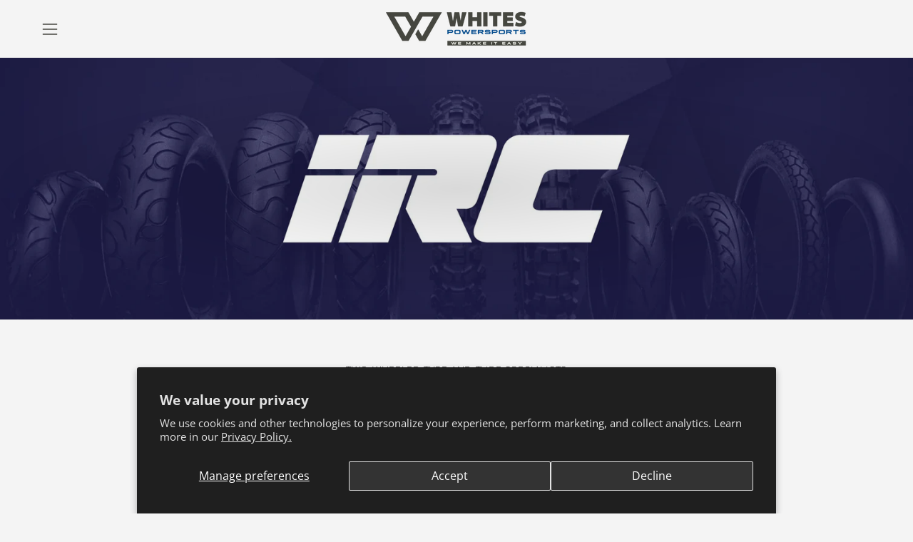

--- FILE ---
content_type: text/html; charset=utf-8
request_url: https://www.whitespowersports.com/pages/irc
body_size: 19783
content:
<!doctype html>
<html class="no-js no-touch page-loading" lang="en">
<head><meta charset="utf-8">

<meta name="google-site-verification" content="KBrps3yLYF1X0seNSJQEiCp4W_J_fo7RUHNw1aT_ljA" />
<meta http-equiv="X-UA-Compatible" content="IE=edge">
<meta name="viewport" content="width=device-width, height=device-height, initial-scale=1.0, minimum-scale=1.0">
<link rel="canonical" href="https://www.whitespowersports.com/pages/irc">
<link rel="stylesheet" href="https://fonts.googleapis.com/icon?family=Material+Icons"><link rel="preconnect" href="https://fonts.shopifycdn.com" crossorigin><link rel="preload" as="font" href="//www.whitespowersports.com/cdn/fonts/open_sans/opensans_n4.c32e4d4eca5273f6d4ee95ddf54b5bbb75fc9b61.woff2" type="font/woff2" crossorigin><link rel="preload" as="font" href="//www.whitespowersports.com/cdn/fonts/open_sans/opensans_n6.15aeff3c913c3fe570c19cdfeed14ce10d09fb08.woff2" type="font/woff2" crossorigin><link rel="preload" as="image" href="//www.whitespowersports.com/cdn/shop/t/13/assets/loading.svg?v=91665432863842511931740625309"><style data-shopify>
  .no-js.page-loading .loading-overlay,
  html:not(.page-loading) .loading-overlay { opacity: 0; visibility: hidden; pointer-events: none; animation: fadeOut 1s ease; transition: visibility 0s linear 1s; }

  .loading-overlay { position: fixed; top: 0; left: 0; z-index: 99999; width: 100vw; height: 100vh; display: flex; align-items: center; justify-content: center; background: var(--overlay-bg, var(--COLOR-BLACK-WHITE)); }</style><style data-shopify>.loader__image__holder { position: absolute; top: 0; left: 0; width: 100%; height: 100%; font-size: 0; display: none; align-items: center; justify-content: center; animation: pulse-loading 2s infinite ease-in-out; }
    .loader__image__holder:has(.loader__image--fallback) { animation: none; }
    .loading-image .loader__image__holder { display: flex; }
    .loader__image { max-width: 150px; height: auto; object-fit: contain; }
    .loading-image .loader__image--fallback { width: 150px; height: 150px; max-width: 150px; mask: var(--loading-svg) center center/contain no-repeat; background: var(--overlay-bg-svg, var(--COLOR-WHITE-BLACK)); }</style><script>
    const loadingAppearance = "once";
    const loaded = sessionStorage.getItem('loaded');

    if (loadingAppearance === 'once') {
      if (loaded === null) {
        sessionStorage.setItem('loaded', true);
        document.documentElement.classList.add('loading-image');
      }
    } else {
      document.documentElement.classList.add('loading-image');
    }
  </script><link rel="shortcut icon" href="//www.whitespowersports.com/cdn/shop/files/favicon_0f6fee44-ff99-4e8e-8c59-c6052cc6d499_32x32.png?v=1629156149" type="image/png">
<title>IRC
  
  
   &ndash; Whites Powersports</title><meta name="description" content="">

<meta property="og:site_name" content="Whites Powersports">
<meta property="og:url" content="https://www.whitespowersports.com/pages/irc">
<meta property="og:title" content="IRC">
<meta property="og:type" content="website">
<meta property="og:description" content="Whites Powersports"><meta name="twitter:card" content="summary_large_image">
<meta name="twitter:title" content="IRC">
<meta name="twitter:description" content="Whites Powersports"><style data-shopify>@font-face {
  font-family: "Open Sans";
  font-weight: 600;
  font-style: normal;
  font-display: swap;
  src: url("//www.whitespowersports.com/cdn/fonts/open_sans/opensans_n6.15aeff3c913c3fe570c19cdfeed14ce10d09fb08.woff2") format("woff2"),
       url("//www.whitespowersports.com/cdn/fonts/open_sans/opensans_n6.14bef14c75f8837a87f70ce22013cb146ee3e9f3.woff") format("woff");
}

    @font-face {
  font-family: "Open Sans";
  font-weight: 400;
  font-style: normal;
  font-display: swap;
  src: url("//www.whitespowersports.com/cdn/fonts/open_sans/opensans_n4.c32e4d4eca5273f6d4ee95ddf54b5bbb75fc9b61.woff2") format("woff2"),
       url("//www.whitespowersports.com/cdn/fonts/open_sans/opensans_n4.5f3406f8d94162b37bfa232b486ac93ee892406d.woff") format("woff");
}

    @font-face {
  font-family: "Open Sans";
  font-weight: 300;
  font-style: normal;
  font-display: swap;
  src: url("//www.whitespowersports.com/cdn/fonts/open_sans/opensans_n3.b10466eda05a6b2d1ef0f6ba490dcecf7588dd78.woff2") format("woff2"),
       url("//www.whitespowersports.com/cdn/fonts/open_sans/opensans_n3.056c4b5dddadba7018747bd50fdaa80430e21710.woff") format("woff");
}

    @font-face {
  font-family: Chivo;
  font-weight: 400;
  font-style: normal;
  font-display: swap;
  src: url("//www.whitespowersports.com/cdn/fonts/chivo/chivo_n4.059fadbbf52d9f02350103459eb216e4b24c4661.woff2") format("woff2"),
       url("//www.whitespowersports.com/cdn/fonts/chivo/chivo_n4.f2f8fca8b7ff9f510fa7f09ffe5448b3504bccf5.woff") format("woff");
}


    
      @font-face {
  font-family: "Open Sans";
  font-weight: 700;
  font-style: normal;
  font-display: swap;
  src: url("//www.whitespowersports.com/cdn/fonts/open_sans/opensans_n7.a9393be1574ea8606c68f4441806b2711d0d13e4.woff2") format("woff2"),
       url("//www.whitespowersports.com/cdn/fonts/open_sans/opensans_n7.7b8af34a6ebf52beb1a4c1d8c73ad6910ec2e553.woff") format("woff");
}

    

    
      @font-face {
  font-family: "Open Sans";
  font-weight: 400;
  font-style: normal;
  font-display: swap;
  src: url("//www.whitespowersports.com/cdn/fonts/open_sans/opensans_n4.c32e4d4eca5273f6d4ee95ddf54b5bbb75fc9b61.woff2") format("woff2"),
       url("//www.whitespowersports.com/cdn/fonts/open_sans/opensans_n4.5f3406f8d94162b37bfa232b486ac93ee892406d.woff") format("woff");
}

    

    
      @font-face {
  font-family: "Open Sans";
  font-weight: 800;
  font-style: normal;
  font-display: swap;
  src: url("//www.whitespowersports.com/cdn/fonts/open_sans/opensans_n8.8397a8153d7172f9fd2b668340b216c70cae90a5.woff2") format("woff2"),
       url("//www.whitespowersports.com/cdn/fonts/open_sans/opensans_n8.e6b8c8da9a85739da8727944118b210848d95f08.woff") format("woff");
}

    

    
      @font-face {
  font-family: "Open Sans";
  font-weight: 300;
  font-style: normal;
  font-display: swap;
  src: url("//www.whitespowersports.com/cdn/fonts/open_sans/opensans_n3.b10466eda05a6b2d1ef0f6ba490dcecf7588dd78.woff2") format("woff2"),
       url("//www.whitespowersports.com/cdn/fonts/open_sans/opensans_n3.056c4b5dddadba7018747bd50fdaa80430e21710.woff") format("woff");
}

    

    
      @font-face {
  font-family: "Open Sans";
  font-weight: 500;
  font-style: normal;
  font-display: swap;
  src: url("//www.whitespowersports.com/cdn/fonts/open_sans/opensans_n5.500dcf21ddee5bc5855ad3a20394d3bc363c217c.woff2") format("woff2"),
       url("//www.whitespowersports.com/cdn/fonts/open_sans/opensans_n5.af1a06d824dccfb4d400ba874ef19176651ec834.woff") format("woff");
}

    

    
      @font-face {
  font-family: "Open Sans";
  font-weight: 400;
  font-style: italic;
  font-display: swap;
  src: url("//www.whitespowersports.com/cdn/fonts/open_sans/opensans_i4.6f1d45f7a46916cc95c694aab32ecbf7509cbf33.woff2") format("woff2"),
       url("//www.whitespowersports.com/cdn/fonts/open_sans/opensans_i4.4efaa52d5a57aa9a57c1556cc2b7465d18839daa.woff") format("woff");
}

    

    
      @font-face {
  font-family: "Open Sans";
  font-weight: 700;
  font-style: italic;
  font-display: swap;
  src: url("//www.whitespowersports.com/cdn/fonts/open_sans/opensans_i7.916ced2e2ce15f7fcd95d196601a15e7b89ee9a4.woff2") format("woff2"),
       url("//www.whitespowersports.com/cdn/fonts/open_sans/opensans_i7.99a9cff8c86ea65461de497ade3d515a98f8b32a.woff") format("woff");
}

    

    
      @font-face {
  font-family: "Open Sans";
  font-weight: 400;
  font-style: normal;
  font-display: swap;
  src: url("//www.whitespowersports.com/cdn/fonts/open_sans/opensans_n4.c32e4d4eca5273f6d4ee95ddf54b5bbb75fc9b61.woff2") format("woff2"),
       url("//www.whitespowersports.com/cdn/fonts/open_sans/opensans_n4.5f3406f8d94162b37bfa232b486ac93ee892406d.woff") format("woff");
}

    
:root {--COLOR-PRIMARY-OPPOSITE: #ffffff;
      --COLOR-PRIMARY-LIGHTEN-DARKEN-ALPHA-20: rgba(0, 101, 192, 0.2);
      --COLOR-PRIMARY-LIGHTEN-DARKEN-ALPHA-30: rgba(0, 101, 192, 0.3);

      --PRIMARY-BUTTONS-COLOR-BG: #004a8d;
      --PRIMARY-BUTTONS-COLOR-TEXT: #ffffff;
      --PRIMARY-BUTTONS-COLOR-TEXT-ALPHA-10: rgba(255, 255, 255, 0.1);
      --PRIMARY-BUTTONS-COLOR-BORDER: #004a8d;
      --PRIMARY-BUTTONS-COLOR-HOVER: rgba(255, 255, 255, 0.2);

      --PRIMARY-BUTTONS-COLOR-LIGHTEN-DARKEN: #0065c0;

      --PRIMARY-BUTTONS-COLOR-ALPHA-05: rgba(0, 74, 141, 0.05);
      --PRIMARY-BUTTONS-COLOR-ALPHA-10: rgba(0, 74, 141, 0.1);
      --PRIMARY-BUTTONS-COLOR-ALPHA-50: rgba(0, 74, 141, 0.5);--COLOR-SECONDARY-OPPOSITE: #ffffff;
      --COLOR-SECONDARY-OPPOSITE-ALPHA-20: rgba(255, 255, 255, 0.2);
      --COLOR-SECONDARY-LIGHTEN-DARKEN-ALPHA-20: rgba(0, 101, 192, 0.2);
      --COLOR-SECONDARY-LIGHTEN-DARKEN-ALPHA-30: rgba(0, 101, 192, 0.3);

      --SECONDARY-BUTTONS-COLOR-BG: #004a8d;
      --SECONDARY-BUTTONS-COLOR-TEXT: #ffffff;
      --SECONDARY-BUTTONS-COLOR-TEXT-ALPHA-10: rgba(255, 255, 255, 0.1);
      --SECONDARY-BUTTONS-COLOR-BORDER: #004a8d;

      --SECONDARY-BUTTONS-COLOR-ALPHA-05: rgba(0, 74, 141, 0.05);
      --SECONDARY-BUTTONS-COLOR-ALPHA-10: rgba(0, 74, 141, 0.1);
      --SECONDARY-BUTTONS-COLOR-ALPHA-50: rgba(0, 74, 141, 0.5);--OUTLINE-BUTTONS-PRIMARY-BG: transparent;
      --OUTLINE-BUTTONS-PRIMARY-TEXT: #004a8d;
      --OUTLINE-BUTTONS-PRIMARY-TEXT-ALPHA-10: rgba(0, 74, 141, 0.1);
      --OUTLINE-BUTTONS-PRIMARY-BORDER: #004a8d;
      --OUTLINE-BUTTONS-PRIMARY-BG-HOVER: rgba(0, 101, 192, 0.2);

      --OUTLINE-BUTTONS-SECONDARY-BG: transparent;
      --OUTLINE-BUTTONS-SECONDARY-TEXT: #004a8d;
      --OUTLINE-BUTTONS-SECONDARY-TEXT-ALPHA-10: rgba(0, 74, 141, 0.1);
      --OUTLINE-BUTTONS-SECONDARY-BORDER: #004a8d;
      --OUTLINE-BUTTONS-SECONDARY-BG-HOVER: rgba(0, 101, 192, 0.2);

      --OUTLINE-BUTTONS-WHITE-BG: transparent;
      --OUTLINE-BUTTONS-WHITE-TEXT: #ffffff;
      --OUTLINE-BUTTONS-WHITE-TEXT-ALPHA-10: rgba(255, 255, 255, 0.1);
      --OUTLINE-BUTTONS-WHITE-BORDER: #ffffff;

      --OUTLINE-BUTTONS-BLACK-BG: transparent;
      --OUTLINE-BUTTONS-BLACK-TEXT: #000000;
      --OUTLINE-BUTTONS-BLACK-TEXT-ALPHA-10: rgba(0, 0, 0, 0.1);
      --OUTLINE-BUTTONS-BLACK-BORDER: #000000;--OUTLINE-SOLID-BUTTONS-PRIMARY-BG: #004a8d;
      --OUTLINE-SOLID-BUTTONS-PRIMARY-TEXT: #ffffff;
      --OUTLINE-SOLID-BUTTONS-PRIMARY-TEXT-ALPHA-10: rgba(255, 255, 255, 0.1);
      --OUTLINE-SOLID-BUTTONS-PRIMARY-BORDER: #ffffff;
      --OUTLINE-SOLID-BUTTONS-PRIMARY-BG-HOVER: rgba(255, 255, 255, 0.2);

      --OUTLINE-SOLID-BUTTONS-SECONDARY-BG: #004a8d;
      --OUTLINE-SOLID-BUTTONS-SECONDARY-TEXT: #ffffff;
      --OUTLINE-SOLID-BUTTONS-SECONDARY-TEXT-ALPHA-10: rgba(255, 255, 255, 0.1);
      --OUTLINE-SOLID-BUTTONS-SECONDARY-BORDER: #ffffff;
      --OUTLINE-SOLID-BUTTONS-SECONDARY-BG-HOVER: rgba(255, 255, 255, 0.2);

      --OUTLINE-SOLID-BUTTONS-WHITE-BG: #ffffff;
      --OUTLINE-SOLID-BUTTONS-WHITE-TEXT: #000000;
      --OUTLINE-SOLID-BUTTONS-WHITE-TEXT-ALPHA-10: rgba(0, 0, 0, 0.1);
      --OUTLINE-SOLID-BUTTONS-WHITE-BORDER: #000000;

      --OUTLINE-SOLID-BUTTONS-BLACK-BG: #000000;
      --OUTLINE-SOLID-BUTTONS-BLACK-TEXT: #ffffff;
      --OUTLINE-SOLID-BUTTONS-BLACK-TEXT-ALPHA-10: rgba(255, 255, 255, 0.1);
      --OUTLINE-SOLID-BUTTONS-BLACK-BORDER: #ffffff;--COLOR-HEADING: #45453f;
      --COLOR-TEXT: #45453f;
      --COLOR-TEXT-DARKEN: #10100e;
      --COLOR-TEXT-LIGHTEN: #7a7a70;
      --COLOR-TEXT-ALPHA-5: rgba(69, 69, 63, 0.05);
      --COLOR-TEXT-ALPHA-8: rgba(69, 69, 63, 0.08);
      --COLOR-TEXT-ALPHA-10: rgba(69, 69, 63, 0.1);
      --COLOR-TEXT-ALPHA-15: rgba(69, 69, 63, 0.15);
      --COLOR-TEXT-ALPHA-20: rgba(69, 69, 63, 0.2);
      --COLOR-TEXT-ALPHA-25: rgba(69, 69, 63, 0.25);
      --COLOR-TEXT-ALPHA-50: rgba(69, 69, 63, 0.5);
      --COLOR-TEXT-ALPHA-60: rgba(69, 69, 63, 0.6);
      --COLOR-TEXT-ALPHA-85: rgba(69, 69, 63, 0.85);

      --COLOR-BG: #f4f4f4;
      --COLOR-BG-ALPHA-25: rgba(244, 244, 244, 0.25);
      --COLOR-BG-ALPHA-35: rgba(244, 244, 244, 0.35);
      --COLOR-BG-ALPHA-60: rgba(244, 244, 244, 0.6);
      --COLOR-BG-ALPHA-65: rgba(244, 244, 244, 0.65);
      --COLOR-BG-ALPHA-85: rgba(244, 244, 244, 0.85);
      --COLOR-BG-DARKEN: #dbdbdb;
      --COLOR-BG-LIGHTEN-DARKEN: #dbdbdb;
      --COLOR-BG-LIGHTEN-DARKEN-SHIMMER-BG: #efefef;
      --COLOR-BG-LIGHTEN-DARKEN-SHIMMER-EFFECT: #eaeaea;
      --COLOR-BG-LIGHTEN-DARKEN-SHIMMER-ENHANCEMENT: #000000;
      --COLOR-BG-LIGHTEN-DARKEN-FOREGROUND: #ececec;
      --COLOR-BG-LIGHTEN-DARKEN-HIGHLIGHT: rgba(0, 114, 218, 0.15);
      --COLOR-BG-LIGHTEN-DARKEN-SEARCH-LOADER: #c1c1c1;
      --COLOR-BG-LIGHTEN-DARKEN-SEARCH-LOADER-LINE: #dbdbdb;
      --COLOR-BG-LIGHTEN-DARKEN-2: #c2c2c2;
      --COLOR-BG-LIGHTEN-DARKEN-3: #b5b5b5;
      --COLOR-BG-LIGHTEN-DARKEN-4: #a8a8a8;
      --COLOR-BG-LIGHTEN-DARKEN-5: #9b9b9b;
      --COLOR-BG-LIGHTEN-DARKEN-6: #8e8e8e;
      --COLOR-BG-LIGHTEN-DARKEN-CONTRAST: #a8a8a8;
      --COLOR-BG-LIGHTEN-DARKEN-CONTRAST-2: #9b9b9b;
      --COLOR-BG-LIGHTEN-DARKEN-CONTRAST-3: #8e8e8e;
      --COLOR-BG-LIGHTEN-DARKEN-CONTRAST-4: #818181;
      --COLOR-BG-LIGHTEN-DARKEN-CONTRAST-5: #757575;
      --COLOR-BG-LIGHTEN-DARKEN-CONTRAST-6: #686868;

      --COLOR-BG-SECONDARY: #004a8d;
      --COLOR-BG-SECONDARY-LIGHTEN-DARKEN: #0065c0;
      --COLOR-BG-SECONDARY-LIGHTEN-DARKEN-CONTRAST: #8dc9ff;

      --COLOR-INPUT-BG: #f4f4f4;

      --COLOR-ACCENT: #004a8d;
      --COLOR-ACCENT-TEXT: #fff;
      --COLOR-ACCENT-MIX-ALPHA: rgba(0, 37, 71, 0.1);

      --COLOR-BORDER: #d3d3d3;
      --COLOR-BORDER-ALPHA-15: rgba(211, 211, 211, 0.15);
      --COLOR-BORDER-ALPHA-30: rgba(211, 211, 211, 0.3);
      --COLOR-BORDER-ALPHA-50: rgba(211, 211, 211, 0.5);
      --COLOR-BORDER-ALPHA-65: rgba(211, 211, 211, 0.65);
      --COLOR-BORDER-LIGHTEN-DARKEN: #868686;
      --COLOR-BORDER-HAIRLINE: #ececec;

      --COLOR-SALE-BG: #00c730;
      --COLOR-SALE-TEXT: #ffffff;
      --COLOR-CUSTOM-BG: #000000;
      --COLOR-CUSTOM-TEXT: #ffffff;
      --COLOR-SOLD-BG: #d02e2e;
      --COLOR-SOLD-TEXT: #ffffff;
      --COLOR-SAVING-BG: #ff6d6d;
      --COLOR-SAVING-TEXT: #ffffff;

      --COLOR-WHITE-BLACK: #fff;
      --COLOR-BLACK-WHITE: #000;
      --COLOR-BLACK-WHITE-ALPHA-25: rgba(0, 0, 0, 0.25);
      --COLOR-BLACK-WHITE-ALPHA-34: rgba(0, 0, 0, 0.34);
      --COLOR-BG-OVERLAY: rgba(255, 255, 255, 0.5);--COLOR-DISABLED-GREY: rgba(69, 69, 63, 0.05);
      --COLOR-DISABLED-GREY-DARKEN: rgba(69, 69, 63, 0.45);
      --COLOR-ERROR: #D02E2E;
      --COLOR-ERROR-BG: #f3cbcb;
      --COLOR-SUCCESS: #56AD6A;
      --COLOR-SUCCESS-BG: #ECFEF0;
      --COLOR-WARN: #ECBD5E;
      --COLOR-TRANSPARENT: rgba(255, 255, 255, 0);

      --COLOR-WHITE: #ffffff;
      --COLOR-WHITE-DARKEN: #f2f2f2;
      --COLOR-WHITE-ALPHA-10: rgba(255, 255, 255, 0.1);
      --COLOR-WHITE-ALPHA-20: rgba(255, 255, 255, 0.2);
      --COLOR-WHITE-ALPHA-25: rgba(255, 255, 255, 0.25);
      --COLOR-WHITE-ALPHA-50: rgba(255, 255, 255, 0.5);
      --COLOR-WHITE-ALPHA-60: rgba(255, 255, 255, 0.6);
      --COLOR-BLACK: #000000;
      --COLOR-BLACK-LIGHTEN: #1a1a1a;
      --COLOR-BLACK-ALPHA-10: rgba(0, 0, 0, 0.1);
      --COLOR-BLACK-ALPHA-20: rgba(0, 0, 0, 0.2);
      --COLOR-BLACK-ALPHA-25: rgba(0, 0, 0, 0.25);
      --COLOR-BLACK-ALPHA-50: rgba(0, 0, 0, 0.5);
      --COLOR-BLACK-ALPHA-60: rgba(0, 0, 0, 0.6);--FONT-STACK-BODY: "Open Sans", sans-serif;
      --FONT-STYLE-BODY: normal;
      --FONT-STYLE-BODY-ITALIC: italic;
      --FONT-ADJUST-BODY: 0.95;

      --FONT-WEIGHT-BODY: 400;
      --FONT-WEIGHT-BODY-LIGHT: 300;
      --FONT-WEIGHT-BODY-MEDIUM: 700;
      --FONT-WEIGHT-BODY-BOLD: 500;

      --FONT-STACK-HEADING: "Open Sans", sans-serif;
      --FONT-STYLE-HEADING: normal;
      --FONT-STYLE-HEADING-ITALIC: italic;
      --FONT-ADJUST-HEADING: 1.0;

      --FONT-WEIGHT-HEADING: 600;
      --FONT-WEIGHT-HEADING-LIGHT: 400;
      --FONT-WEIGHT-HEADING-MEDIUM: 800;
      --FONT-WEIGHT-HEADING-BOLD: 700;

      --FONT-STACK-NAV: "Open Sans", sans-serif;
      --FONT-STYLE-NAV: normal;
      --FONT-STYLE-NAV-ITALIC: italic;
      --FONT-ADJUST-NAV: 0.9;
      --FONT-ADJUST-NAV-TOP-LEVEL: 0.9;

      --FONT-WEIGHT-NAV: 400;
      --FONT-WEIGHT-NAV-LIGHT: 300;
      --FONT-WEIGHT-NAV-MEDIUM: 700;
      --FONT-WEIGHT-NAV-BOLD: 500;

      --FONT-ADJUST-PRODUCT-GRID: 0.9;
      --FONT-ADJUST-PRODUCT-GRID-HEADING: 0.9;

      --FONT-ADJUST-BADGES: 1.0;

      --FONT-STACK-BUTTON: "Open Sans", sans-serif;
      --FONT-STYLE-BUTTON: normal;
      --FONT-STYLE-BUTTON-ITALIC: italic;
      --FONT-ADJUST-SMALL-BUTTON: 0.9;
      --FONT-ADJUST-MEDIUM-BUTTON: 0.9;
      --FONT-ADJUST-LARGE-BUTTON: 0.9;

      --FONT-WEIGHT-BUTTON: 600;
      --FONT-WEIGHT-BUTTON-MEDIUM: 800;
      --FONT-WEIGHT-BUTTON-BOLD: 700;

      --FONT-STACK-SUBHEADING: "Open Sans", sans-serif;
      --FONT-STYLE-SUBHEADING: normal;
      --FONT-ADJUST-SUBHEADING: 1.0;

      --FONT-WEIGHT-SUBHEADING: 300;
      --FONT-WEIGHT-SUBHEADING-BOLD: 400;

      --FONT-STACK-LABEL: "Open Sans", sans-serif;
      --FONT-STYLE-LABEL: normal;
      --FONT-ADJUST-LABEL: 0.65;

      --FONT-STACK-HIGHLIGHT: Chivo, sans-serif;
      --FONT-STYLE-HIGHLIGHT: normal;
      --FONT-WEIGHT-HIGHLIGHT: 400;

      --FONT-WEIGHT-LABEL: 300;

      --LETTER-SPACING-NAV: 0.0em;
      --LETTER-SPACING-HEADING: 0.0em;
      --LETTER-SPACING-SUBHEADING: 0.05em;
      --LETTER-SPACING-BUTTON: 0.0em;
      --LETTER-SPACING-LABEL: 0.05em;

      --BUTTON-TEXT-CAPS: uppercase;
      --HEADING-TEXT-CAPS: none;
      --SUBHEADING-TEXT-CAPS: uppercase;
      --LABEL-TEXT-CAPS: uppercase;--FONT-SIZE-INPUT: 1rem;--RADIUS: 8px;
      --RADIUS-SMALL: 8px;
      --RADIUS-TINY: 8px;
      --RADIUS-CHECKBOX: 4px;
      --RADIUS-TEXTAREA: 8px;--RADIUS-BADGE: 4px;--PRODUCT-MEDIA-PADDING-TOP: 110.0%;--BORDER-WIDTH: 1px;--STROKE-WIDTH: 12px;--SITE-WIDTH: 1440px;
      --SITE-WIDTH-NARROW: 840px;

      
      --SMALL-BUTTON-WIDTH: 50px;
      --MEDIUM-BUTTON-WIDTH: 150px;
      --LARGE-BUTTON-WIDTH: 200px;
      --SMALL-BUTTON-HEIGHT: 20px;
      --MEDIUM-BUTTON-HEIGHT: 20px;
      --LARGE-BUTTON-HEIGHT: 20px;--COLOR-UPSELLS-BG: #F1EFE8;
      --COLOR-UPSELLS-TEXT: #0B0B0B;
      --COLOR-UPSELLS-TEXT-LIGHTEN: #3e3e3e;
      --COLOR-UPSELLS-DISABLED-GREY-DARKEN: rgba(11, 11, 11, 0.45);
      --UPSELLS-HEIGHT: 130px;
      --UPSELLS-IMAGE-WIDTH: 30%;--ICON-ARROW-RIGHT: url( "//www.whitespowersports.com/cdn/shop/t/13/assets/icon-chevron-right.svg?v=115618353204357621731740625309" );--loading-svg: url( "//www.whitespowersports.com/cdn/shop/t/13/assets/loading.svg?v=91665432863842511931740625309" );
      --icon-check: url( "//www.whitespowersports.com/cdn/shop/t/13/assets/icon-check.svg?v=175316081881880408121740625309" );
      --icon-check-swatch: url( "//www.whitespowersports.com/cdn/shop/t/13/assets/icon-check-swatch.svg?v=131897745589030387781740625309" );
      --icon-zoom-in: url( "//www.whitespowersports.com/cdn/shop/t/13/assets/icon-zoom-in.svg?v=157433013461716915331740625309" );
      --icon-zoom-out: url( "//www.whitespowersports.com/cdn/shop/t/13/assets/icon-zoom-out.svg?v=164909107869959372931740625309" );--collection-sticky-bar-height: 0px;
      --collection-image-padding-top: 60%;

      --drawer-width: 400px;
      --drawer-transition: transform 0.4s cubic-bezier(0.46, 0.01, 0.32, 1);--gutter: 60px;
      --gutter-mobile: 20px;
      --grid-gutter: 20px;
      --grid-gutter-mobile: 35px;--inner: 20px;
      --inner-tablet: 18px;
      --inner-mobile: 16px;--grid: repeat(4, minmax(0, 1fr));
      --grid-tablet: repeat(3, minmax(0, 1fr));
      --grid-mobile: repeat(2, minmax(0, 1fr));
      --megamenu-grid: repeat(4, minmax(0, 1fr));
      --grid-row: 1 / span 4;--scrollbar-width: 0px;--overlay: #000;
      --overlay-opacity: 1;--swatch-width: 38px;
      --swatch-height: 26px;
      --swatch-size: 32px;
      --swatch-size-mobile: 30px;

      
      --move-offset: 20px;

      
      --autoplay-speed: 2200ms;
    }

    
</style><link href="//www.whitespowersports.com/cdn/shop/t/13/assets/custom.css?v=154471346490378887421762206284" rel="stylesheet" type="text/css" media="all" /><link href="//www.whitespowersports.com/cdn/shop/t/13/assets/theme.css?v=122456792655390156981740625310" rel="stylesheet" type="text/css" media="all" /><script
  type="text/javascript"
>
    if (window.MSInputMethodContext && document.documentMode) {
      var scripts = document.getElementsByTagName('script')[0];
      var polyfill = document.createElement("script");
      polyfill.defer = true;
      polyfill.src = "//www.whitespowersports.com/cdn/shop/t/13/assets/ie11.js?v=164037955086922138091740625309";

      scripts.parentNode.insertBefore(polyfill, scripts);

      document.documentElement.classList.add('ie11');
    } else {
      document.documentElement.className = document.documentElement.className.replace('no-js', 'js');
    }

    let root = '/';
    if (root[root.length - 1] !== '/') {
      root = `${root}/`;
    }

    window.theme = {
      routes: {
        root: root,
        cart_url: "\/cart",
        cart_add_url: "\/cart\/add",
        cart_change_url: "\/cart\/change",
        shop_url: "https:\/\/www.whitespowersports.com",
        searchUrl: '/search',
        predictiveSearchUrl: '/search/suggest',
        product_recommendations_url: "\/recommendations\/products"
      },
      assets: {
        photoswipe: '//www.whitespowersports.com/cdn/shop/t/13/assets/photoswipe.js?v=162613001030112971491740625309',
        smoothscroll: '//www.whitespowersports.com/cdn/shop/t/13/assets/smoothscroll.js?v=37906625415260927261740625310',
        no_image: "//www.whitespowersports.com/cdn/shopifycloud/storefront/assets/no-image-2048-a2addb12_1024x.gif",
        swatches: '//www.whitespowersports.com/cdn/shop/t/13/assets/swatches.json?v=108341084980828767351740625310',
        base: "//www.whitespowersports.com/cdn/shop/t/13/assets/"
      },
      strings: {
        add_to_cart: "Add to Cart",
        cart_acceptance_error: "You must accept our terms and conditions.",
        cart_empty: "Your cart is currently empty.",
        cart_price: "Price",
        cart_quantity: "Quantity",
        cart_items_one: "{{ count }} item",
        cart_items_many: "{{ count }} items",
        cart_title: "Cart",
        cart_total: "Total",
        continue_shopping: "Continue Shopping",
        free: "Free",
        limit_error: "Sorry, looks like we don\u0026#39;t have enough of this product.",
        preorder: "Pre-Order",
        remove: "Remove",
        sale_badge_text: "Sale",
        saving_badge: "Save {{ discount }}",
        saving_up_to_badge: "Save up to {{ discount }}",
        sold_out: "Sold Out",
        subscription: "Subscription",
        unavailable: "Unavailable",
        unit_price_label: "Unit price",
        unit_price_separator: "per",
        zero_qty_error: "Quantity must be greater than 0.",
        delete_confirm: "Are you sure you wish to delete this address?",
        newsletter_product_availability: "Notify Me When It’s Available"
      },
      icons: {
        plus: '<svg aria-hidden="true" focusable="false" role="presentation" class="icon icon-toggle-plus" viewBox="0 0 192 192"><path d="M30 96h132M96 30v132" stroke="currentColor" stroke-linecap="round" stroke-linejoin="round"/></svg>',
        minus: '<svg aria-hidden="true" focusable="false" role="presentation" class="icon icon-toggle-minus" viewBox="0 0 192 192"><path d="M30 96h132" stroke="currentColor" stroke-linecap="round" stroke-linejoin="round"/></svg>',
        close: '<svg aria-hidden="true" focusable="false" role="presentation" class="icon icon-close" viewBox="0 0 192 192"><path d="M150 42 42 150M150 150 42 42" stroke="currentColor" stroke-linecap="round" stroke-linejoin="round"/></svg>'
      },
      settings: {
        animationsEnabled: false,
        cartType: "page",
        enableAcceptTerms: false,
        enableInfinityScroll: false,
        enablePaymentButton: true,
        gridImageSize: "contain",
        gridImageAspectRatio: 1.1,
        mobileMenuBehaviour: "link",
        productGridHover: "image",
        savingBadgeType: "percentage",
        showSaleBadge: true,
        showSoldBadge: true,
        showSavingBadge: false,
        quickBuy: "none",
        suggestArticles: true,
        suggestCollections: false,
        suggestProducts: false,
        suggestPages: true,
        suggestionsResultsLimit: 10,
        currency_code_enable: true,
        hideInventoryCount: true,
        colorSwatchesType: "theme",
        atcButtonShowPrice: false,
        buynowButtonColor: "btn--white",
        buynowButtonStyle: "btn--solid-border",
        buynowButtonSize: "btn--medium",
      },
      sizes: {
        mobile: 480,
        small: 768,
        large: 1024,
        widescreen: 1440
      },
      moneyFormat: "${{amount}}",
      moneyWithCurrencyFormat: "${{amount}} NZD",
      subtotal: 0,
      current_iso_code: "NZD",
      info: {
        name: 'Palo Alto'
      },
      version: '6.1.0'
    };
    window.PaloAlto = window.PaloAlto || {};
    window.slate = window.slate || {};
    window.isHeaderTransparent = false;
    window.stickyHeaderHeight = 60;
    window.lastWindowWidth = window.innerWidth || document.documentElement.clientWidth;
</script><script src="//www.whitespowersports.com/cdn/shop/t/13/assets/vendor.js?v=164905933048751944601740625310" defer="defer"></script>
<script src="//www.whitespowersports.com/cdn/shop/t/13/assets/theme.js?v=94194314452998988301740625310" defer="defer"></script>
<script src="//www.whitespowersports.com/cdn/shop/t/13/assets/custom.js?v=33235051377893742711740625309" defer="defer"></script><script>window.performance && window.performance.mark && window.performance.mark('shopify.content_for_header.start');</script><meta id="shopify-digital-wallet" name="shopify-digital-wallet" content="/56195252381/digital_wallets/dialog">
<script async="async" src="/checkouts/internal/preloads.js?locale=en-NZ"></script>
<script id="shopify-features" type="application/json">{"accessToken":"5ecfca9dfb02a39e797c81af1891b7f1","betas":["rich-media-storefront-analytics"],"domain":"www.whitespowersports.com","predictiveSearch":true,"shopId":56195252381,"locale":"en"}</script>
<script>var Shopify = Shopify || {};
Shopify.shop = "whites-powersports-corporate.myshopify.com";
Shopify.locale = "en";
Shopify.currency = {"active":"NZD","rate":"1.0"};
Shopify.country = "NZ";
Shopify.theme = {"name":"Updated copy of Palo Alto (OS 2.0 Update) - Tim...","id":145992941725,"schema_name":"Palo Alto","schema_version":"6.1.0","theme_store_id":777,"role":"main"};
Shopify.theme.handle = "null";
Shopify.theme.style = {"id":null,"handle":null};
Shopify.cdnHost = "www.whitespowersports.com/cdn";
Shopify.routes = Shopify.routes || {};
Shopify.routes.root = "/";</script>
<script type="module">!function(o){(o.Shopify=o.Shopify||{}).modules=!0}(window);</script>
<script>!function(o){function n(){var o=[];function n(){o.push(Array.prototype.slice.apply(arguments))}return n.q=o,n}var t=o.Shopify=o.Shopify||{};t.loadFeatures=n(),t.autoloadFeatures=n()}(window);</script>
<script id="shop-js-analytics" type="application/json">{"pageType":"page"}</script>
<script defer="defer" async type="module" src="//www.whitespowersports.com/cdn/shopifycloud/shop-js/modules/v2/client.init-shop-cart-sync_BT-GjEfc.en.esm.js"></script>
<script defer="defer" async type="module" src="//www.whitespowersports.com/cdn/shopifycloud/shop-js/modules/v2/chunk.common_D58fp_Oc.esm.js"></script>
<script defer="defer" async type="module" src="//www.whitespowersports.com/cdn/shopifycloud/shop-js/modules/v2/chunk.modal_xMitdFEc.esm.js"></script>
<script type="module">
  await import("//www.whitespowersports.com/cdn/shopifycloud/shop-js/modules/v2/client.init-shop-cart-sync_BT-GjEfc.en.esm.js");
await import("//www.whitespowersports.com/cdn/shopifycloud/shop-js/modules/v2/chunk.common_D58fp_Oc.esm.js");
await import("//www.whitespowersports.com/cdn/shopifycloud/shop-js/modules/v2/chunk.modal_xMitdFEc.esm.js");

  window.Shopify.SignInWithShop?.initShopCartSync?.({"fedCMEnabled":true,"windoidEnabled":true});

</script>
<script>(function() {
  var isLoaded = false;
  function asyncLoad() {
    if (isLoaded) return;
    isLoaded = true;
    var urls = ["https:\/\/storage.nfcube.com\/instafeed-9d175d2107f7b45e176ca62fa7317806.js?shop=whites-powersports-corporate.myshopify.com"];
    for (var i = 0; i < urls.length; i++) {
      var s = document.createElement('script');
      s.type = 'text/javascript';
      s.async = true;
      s.src = urls[i];
      var x = document.getElementsByTagName('script')[0];
      x.parentNode.insertBefore(s, x);
    }
  };
  if(window.attachEvent) {
    window.attachEvent('onload', asyncLoad);
  } else {
    window.addEventListener('load', asyncLoad, false);
  }
})();</script>
<script id="__st">var __st={"a":56195252381,"offset":46800,"reqid":"daee0a09-ec1d-4956-9a05-2462e0468591-1769395392","pageurl":"www.whitespowersports.com\/pages\/irc","s":"pages-82329206941","u":"e1303db8c25c","p":"page","rtyp":"page","rid":82329206941};</script>
<script>window.ShopifyPaypalV4VisibilityTracking = true;</script>
<script id="captcha-bootstrap">!function(){'use strict';const t='contact',e='account',n='new_comment',o=[[t,t],['blogs',n],['comments',n],[t,'customer']],c=[[e,'customer_login'],[e,'guest_login'],[e,'recover_customer_password'],[e,'create_customer']],r=t=>t.map((([t,e])=>`form[action*='/${t}']:not([data-nocaptcha='true']) input[name='form_type'][value='${e}']`)).join(','),a=t=>()=>t?[...document.querySelectorAll(t)].map((t=>t.form)):[];function s(){const t=[...o],e=r(t);return a(e)}const i='password',u='form_key',d=['recaptcha-v3-token','g-recaptcha-response','h-captcha-response',i],f=()=>{try{return window.sessionStorage}catch{return}},m='__shopify_v',_=t=>t.elements[u];function p(t,e,n=!1){try{const o=window.sessionStorage,c=JSON.parse(o.getItem(e)),{data:r}=function(t){const{data:e,action:n}=t;return t[m]||n?{data:e,action:n}:{data:t,action:n}}(c);for(const[e,n]of Object.entries(r))t.elements[e]&&(t.elements[e].value=n);n&&o.removeItem(e)}catch(o){console.error('form repopulation failed',{error:o})}}const l='form_type',E='cptcha';function T(t){t.dataset[E]=!0}const w=window,h=w.document,L='Shopify',v='ce_forms',y='captcha';let A=!1;((t,e)=>{const n=(g='f06e6c50-85a8-45c8-87d0-21a2b65856fe',I='https://cdn.shopify.com/shopifycloud/storefront-forms-hcaptcha/ce_storefront_forms_captcha_hcaptcha.v1.5.2.iife.js',D={infoText:'Protected by hCaptcha',privacyText:'Privacy',termsText:'Terms'},(t,e,n)=>{const o=w[L][v],c=o.bindForm;if(c)return c(t,g,e,D).then(n);var r;o.q.push([[t,g,e,D],n]),r=I,A||(h.body.append(Object.assign(h.createElement('script'),{id:'captcha-provider',async:!0,src:r})),A=!0)});var g,I,D;w[L]=w[L]||{},w[L][v]=w[L][v]||{},w[L][v].q=[],w[L][y]=w[L][y]||{},w[L][y].protect=function(t,e){n(t,void 0,e),T(t)},Object.freeze(w[L][y]),function(t,e,n,w,h,L){const[v,y,A,g]=function(t,e,n){const i=e?o:[],u=t?c:[],d=[...i,...u],f=r(d),m=r(i),_=r(d.filter((([t,e])=>n.includes(e))));return[a(f),a(m),a(_),s()]}(w,h,L),I=t=>{const e=t.target;return e instanceof HTMLFormElement?e:e&&e.form},D=t=>v().includes(t);t.addEventListener('submit',(t=>{const e=I(t);if(!e)return;const n=D(e)&&!e.dataset.hcaptchaBound&&!e.dataset.recaptchaBound,o=_(e),c=g().includes(e)&&(!o||!o.value);(n||c)&&t.preventDefault(),c&&!n&&(function(t){try{if(!f())return;!function(t){const e=f();if(!e)return;const n=_(t);if(!n)return;const o=n.value;o&&e.removeItem(o)}(t);const e=Array.from(Array(32),(()=>Math.random().toString(36)[2])).join('');!function(t,e){_(t)||t.append(Object.assign(document.createElement('input'),{type:'hidden',name:u})),t.elements[u].value=e}(t,e),function(t,e){const n=f();if(!n)return;const o=[...t.querySelectorAll(`input[type='${i}']`)].map((({name:t})=>t)),c=[...d,...o],r={};for(const[a,s]of new FormData(t).entries())c.includes(a)||(r[a]=s);n.setItem(e,JSON.stringify({[m]:1,action:t.action,data:r}))}(t,e)}catch(e){console.error('failed to persist form',e)}}(e),e.submit())}));const S=(t,e)=>{t&&!t.dataset[E]&&(n(t,e.some((e=>e===t))),T(t))};for(const o of['focusin','change'])t.addEventListener(o,(t=>{const e=I(t);D(e)&&S(e,y())}));const B=e.get('form_key'),M=e.get(l),P=B&&M;t.addEventListener('DOMContentLoaded',(()=>{const t=y();if(P)for(const e of t)e.elements[l].value===M&&p(e,B);[...new Set([...A(),...v().filter((t=>'true'===t.dataset.shopifyCaptcha))])].forEach((e=>S(e,t)))}))}(h,new URLSearchParams(w.location.search),n,t,e,['guest_login'])})(!0,!0)}();</script>
<script integrity="sha256-4kQ18oKyAcykRKYeNunJcIwy7WH5gtpwJnB7kiuLZ1E=" data-source-attribution="shopify.loadfeatures" defer="defer" src="//www.whitespowersports.com/cdn/shopifycloud/storefront/assets/storefront/load_feature-a0a9edcb.js" crossorigin="anonymous"></script>
<script data-source-attribution="shopify.dynamic_checkout.dynamic.init">var Shopify=Shopify||{};Shopify.PaymentButton=Shopify.PaymentButton||{isStorefrontPortableWallets:!0,init:function(){window.Shopify.PaymentButton.init=function(){};var t=document.createElement("script");t.src="https://www.whitespowersports.com/cdn/shopifycloud/portable-wallets/latest/portable-wallets.en.js",t.type="module",document.head.appendChild(t)}};
</script>
<script data-source-attribution="shopify.dynamic_checkout.buyer_consent">
  function portableWalletsHideBuyerConsent(e){var t=document.getElementById("shopify-buyer-consent"),n=document.getElementById("shopify-subscription-policy-button");t&&n&&(t.classList.add("hidden"),t.setAttribute("aria-hidden","true"),n.removeEventListener("click",e))}function portableWalletsShowBuyerConsent(e){var t=document.getElementById("shopify-buyer-consent"),n=document.getElementById("shopify-subscription-policy-button");t&&n&&(t.classList.remove("hidden"),t.removeAttribute("aria-hidden"),n.addEventListener("click",e))}window.Shopify?.PaymentButton&&(window.Shopify.PaymentButton.hideBuyerConsent=portableWalletsHideBuyerConsent,window.Shopify.PaymentButton.showBuyerConsent=portableWalletsShowBuyerConsent);
</script>
<script data-source-attribution="shopify.dynamic_checkout.cart.bootstrap">document.addEventListener("DOMContentLoaded",(function(){function t(){return document.querySelector("shopify-accelerated-checkout-cart, shopify-accelerated-checkout")}if(t())Shopify.PaymentButton.init();else{new MutationObserver((function(e,n){t()&&(Shopify.PaymentButton.init(),n.disconnect())})).observe(document.body,{childList:!0,subtree:!0})}}));
</script>
<script id='scb4127' type='text/javascript' async='' src='https://www.whitespowersports.com/cdn/shopifycloud/privacy-banner/storefront-banner.js'></script>
<script>window.performance && window.performance.mark && window.performance.mark('shopify.content_for_header.end');</script>
<link href="https://monorail-edge.shopifysvc.com" rel="dns-prefetch">
<script>(function(){if ("sendBeacon" in navigator && "performance" in window) {try {var session_token_from_headers = performance.getEntriesByType('navigation')[0].serverTiming.find(x => x.name == '_s').description;} catch {var session_token_from_headers = undefined;}var session_cookie_matches = document.cookie.match(/_shopify_s=([^;]*)/);var session_token_from_cookie = session_cookie_matches && session_cookie_matches.length === 2 ? session_cookie_matches[1] : "";var session_token = session_token_from_headers || session_token_from_cookie || "";function handle_abandonment_event(e) {var entries = performance.getEntries().filter(function(entry) {return /monorail-edge.shopifysvc.com/.test(entry.name);});if (!window.abandonment_tracked && entries.length === 0) {window.abandonment_tracked = true;var currentMs = Date.now();var navigation_start = performance.timing.navigationStart;var payload = {shop_id: 56195252381,url: window.location.href,navigation_start,duration: currentMs - navigation_start,session_token,page_type: "page"};window.navigator.sendBeacon("https://monorail-edge.shopifysvc.com/v1/produce", JSON.stringify({schema_id: "online_store_buyer_site_abandonment/1.1",payload: payload,metadata: {event_created_at_ms: currentMs,event_sent_at_ms: currentMs}}));}}window.addEventListener('pagehide', handle_abandonment_event);}}());</script>
<script id="web-pixels-manager-setup">(function e(e,d,r,n,o){if(void 0===o&&(o={}),!Boolean(null===(a=null===(i=window.Shopify)||void 0===i?void 0:i.analytics)||void 0===a?void 0:a.replayQueue)){var i,a;window.Shopify=window.Shopify||{};var t=window.Shopify;t.analytics=t.analytics||{};var s=t.analytics;s.replayQueue=[],s.publish=function(e,d,r){return s.replayQueue.push([e,d,r]),!0};try{self.performance.mark("wpm:start")}catch(e){}var l=function(){var e={modern:/Edge?\/(1{2}[4-9]|1[2-9]\d|[2-9]\d{2}|\d{4,})\.\d+(\.\d+|)|Firefox\/(1{2}[4-9]|1[2-9]\d|[2-9]\d{2}|\d{4,})\.\d+(\.\d+|)|Chrom(ium|e)\/(9{2}|\d{3,})\.\d+(\.\d+|)|(Maci|X1{2}).+ Version\/(15\.\d+|(1[6-9]|[2-9]\d|\d{3,})\.\d+)([,.]\d+|)( \(\w+\)|)( Mobile\/\w+|) Safari\/|Chrome.+OPR\/(9{2}|\d{3,})\.\d+\.\d+|(CPU[ +]OS|iPhone[ +]OS|CPU[ +]iPhone|CPU IPhone OS|CPU iPad OS)[ +]+(15[._]\d+|(1[6-9]|[2-9]\d|\d{3,})[._]\d+)([._]\d+|)|Android:?[ /-](13[3-9]|1[4-9]\d|[2-9]\d{2}|\d{4,})(\.\d+|)(\.\d+|)|Android.+Firefox\/(13[5-9]|1[4-9]\d|[2-9]\d{2}|\d{4,})\.\d+(\.\d+|)|Android.+Chrom(ium|e)\/(13[3-9]|1[4-9]\d|[2-9]\d{2}|\d{4,})\.\d+(\.\d+|)|SamsungBrowser\/([2-9]\d|\d{3,})\.\d+/,legacy:/Edge?\/(1[6-9]|[2-9]\d|\d{3,})\.\d+(\.\d+|)|Firefox\/(5[4-9]|[6-9]\d|\d{3,})\.\d+(\.\d+|)|Chrom(ium|e)\/(5[1-9]|[6-9]\d|\d{3,})\.\d+(\.\d+|)([\d.]+$|.*Safari\/(?![\d.]+ Edge\/[\d.]+$))|(Maci|X1{2}).+ Version\/(10\.\d+|(1[1-9]|[2-9]\d|\d{3,})\.\d+)([,.]\d+|)( \(\w+\)|)( Mobile\/\w+|) Safari\/|Chrome.+OPR\/(3[89]|[4-9]\d|\d{3,})\.\d+\.\d+|(CPU[ +]OS|iPhone[ +]OS|CPU[ +]iPhone|CPU IPhone OS|CPU iPad OS)[ +]+(10[._]\d+|(1[1-9]|[2-9]\d|\d{3,})[._]\d+)([._]\d+|)|Android:?[ /-](13[3-9]|1[4-9]\d|[2-9]\d{2}|\d{4,})(\.\d+|)(\.\d+|)|Mobile Safari.+OPR\/([89]\d|\d{3,})\.\d+\.\d+|Android.+Firefox\/(13[5-9]|1[4-9]\d|[2-9]\d{2}|\d{4,})\.\d+(\.\d+|)|Android.+Chrom(ium|e)\/(13[3-9]|1[4-9]\d|[2-9]\d{2}|\d{4,})\.\d+(\.\d+|)|Android.+(UC? ?Browser|UCWEB|U3)[ /]?(15\.([5-9]|\d{2,})|(1[6-9]|[2-9]\d|\d{3,})\.\d+)\.\d+|SamsungBrowser\/(5\.\d+|([6-9]|\d{2,})\.\d+)|Android.+MQ{2}Browser\/(14(\.(9|\d{2,})|)|(1[5-9]|[2-9]\d|\d{3,})(\.\d+|))(\.\d+|)|K[Aa][Ii]OS\/(3\.\d+|([4-9]|\d{2,})\.\d+)(\.\d+|)/},d=e.modern,r=e.legacy,n=navigator.userAgent;return n.match(d)?"modern":n.match(r)?"legacy":"unknown"}(),u="modern"===l?"modern":"legacy",c=(null!=n?n:{modern:"",legacy:""})[u],f=function(e){return[e.baseUrl,"/wpm","/b",e.hashVersion,"modern"===e.buildTarget?"m":"l",".js"].join("")}({baseUrl:d,hashVersion:r,buildTarget:u}),m=function(e){var d=e.version,r=e.bundleTarget,n=e.surface,o=e.pageUrl,i=e.monorailEndpoint;return{emit:function(e){var a=e.status,t=e.errorMsg,s=(new Date).getTime(),l=JSON.stringify({metadata:{event_sent_at_ms:s},events:[{schema_id:"web_pixels_manager_load/3.1",payload:{version:d,bundle_target:r,page_url:o,status:a,surface:n,error_msg:t},metadata:{event_created_at_ms:s}}]});if(!i)return console&&console.warn&&console.warn("[Web Pixels Manager] No Monorail endpoint provided, skipping logging."),!1;try{return self.navigator.sendBeacon.bind(self.navigator)(i,l)}catch(e){}var u=new XMLHttpRequest;try{return u.open("POST",i,!0),u.setRequestHeader("Content-Type","text/plain"),u.send(l),!0}catch(e){return console&&console.warn&&console.warn("[Web Pixels Manager] Got an unhandled error while logging to Monorail."),!1}}}}({version:r,bundleTarget:l,surface:e.surface,pageUrl:self.location.href,monorailEndpoint:e.monorailEndpoint});try{o.browserTarget=l,function(e){var d=e.src,r=e.async,n=void 0===r||r,o=e.onload,i=e.onerror,a=e.sri,t=e.scriptDataAttributes,s=void 0===t?{}:t,l=document.createElement("script"),u=document.querySelector("head"),c=document.querySelector("body");if(l.async=n,l.src=d,a&&(l.integrity=a,l.crossOrigin="anonymous"),s)for(var f in s)if(Object.prototype.hasOwnProperty.call(s,f))try{l.dataset[f]=s[f]}catch(e){}if(o&&l.addEventListener("load",o),i&&l.addEventListener("error",i),u)u.appendChild(l);else{if(!c)throw new Error("Did not find a head or body element to append the script");c.appendChild(l)}}({src:f,async:!0,onload:function(){if(!function(){var e,d;return Boolean(null===(d=null===(e=window.Shopify)||void 0===e?void 0:e.analytics)||void 0===d?void 0:d.initialized)}()){var d=window.webPixelsManager.init(e)||void 0;if(d){var r=window.Shopify.analytics;r.replayQueue.forEach((function(e){var r=e[0],n=e[1],o=e[2];d.publishCustomEvent(r,n,o)})),r.replayQueue=[],r.publish=d.publishCustomEvent,r.visitor=d.visitor,r.initialized=!0}}},onerror:function(){return m.emit({status:"failed",errorMsg:"".concat(f," has failed to load")})},sri:function(e){var d=/^sha384-[A-Za-z0-9+/=]+$/;return"string"==typeof e&&d.test(e)}(c)?c:"",scriptDataAttributes:o}),m.emit({status:"loading"})}catch(e){m.emit({status:"failed",errorMsg:(null==e?void 0:e.message)||"Unknown error"})}}})({shopId: 56195252381,storefrontBaseUrl: "https://www.whitespowersports.com",extensionsBaseUrl: "https://extensions.shopifycdn.com/cdn/shopifycloud/web-pixels-manager",monorailEndpoint: "https://monorail-edge.shopifysvc.com/unstable/produce_batch",surface: "storefront-renderer",enabledBetaFlags: ["2dca8a86"],webPixelsConfigList: [{"id":"915210397","configuration":"{\"config\":\"{\\\"pixel_id\\\":\\\"G-T05155LMH5\\\",\\\"google_tag_ids\\\":[\\\"G-T05155LMH5\\\"],\\\"target_country\\\":\\\"ZZ\\\",\\\"gtag_events\\\":[{\\\"type\\\":\\\"search\\\",\\\"action_label\\\":\\\"G-T05155LMH5\\\"},{\\\"type\\\":\\\"begin_checkout\\\",\\\"action_label\\\":\\\"G-T05155LMH5\\\"},{\\\"type\\\":\\\"view_item\\\",\\\"action_label\\\":\\\"G-T05155LMH5\\\"},{\\\"type\\\":\\\"purchase\\\",\\\"action_label\\\":\\\"G-T05155LMH5\\\"},{\\\"type\\\":\\\"page_view\\\",\\\"action_label\\\":\\\"G-T05155LMH5\\\"},{\\\"type\\\":\\\"add_payment_info\\\",\\\"action_label\\\":\\\"G-T05155LMH5\\\"},{\\\"type\\\":\\\"add_to_cart\\\",\\\"action_label\\\":\\\"G-T05155LMH5\\\"}],\\\"enable_monitoring_mode\\\":false}\"}","eventPayloadVersion":"v1","runtimeContext":"OPEN","scriptVersion":"b2a88bafab3e21179ed38636efcd8a93","type":"APP","apiClientId":1780363,"privacyPurposes":[],"dataSharingAdjustments":{"protectedCustomerApprovalScopes":["read_customer_address","read_customer_email","read_customer_name","read_customer_personal_data","read_customer_phone"]}},{"id":"shopify-app-pixel","configuration":"{}","eventPayloadVersion":"v1","runtimeContext":"STRICT","scriptVersion":"0450","apiClientId":"shopify-pixel","type":"APP","privacyPurposes":["ANALYTICS","MARKETING"]},{"id":"shopify-custom-pixel","eventPayloadVersion":"v1","runtimeContext":"LAX","scriptVersion":"0450","apiClientId":"shopify-pixel","type":"CUSTOM","privacyPurposes":["ANALYTICS","MARKETING"]}],isMerchantRequest: false,initData: {"shop":{"name":"Whites Powersports","paymentSettings":{"currencyCode":"NZD"},"myshopifyDomain":"whites-powersports-corporate.myshopify.com","countryCode":"NZ","storefrontUrl":"https:\/\/www.whitespowersports.com"},"customer":null,"cart":null,"checkout":null,"productVariants":[],"purchasingCompany":null},},"https://www.whitespowersports.com/cdn","fcfee988w5aeb613cpc8e4bc33m6693e112",{"modern":"","legacy":""},{"shopId":"56195252381","storefrontBaseUrl":"https:\/\/www.whitespowersports.com","extensionBaseUrl":"https:\/\/extensions.shopifycdn.com\/cdn\/shopifycloud\/web-pixels-manager","surface":"storefront-renderer","enabledBetaFlags":"[\"2dca8a86\"]","isMerchantRequest":"false","hashVersion":"fcfee988w5aeb613cpc8e4bc33m6693e112","publish":"custom","events":"[[\"page_viewed\",{}]]"});</script><script>
  window.ShopifyAnalytics = window.ShopifyAnalytics || {};
  window.ShopifyAnalytics.meta = window.ShopifyAnalytics.meta || {};
  window.ShopifyAnalytics.meta.currency = 'NZD';
  var meta = {"page":{"pageType":"page","resourceType":"page","resourceId":82329206941,"requestId":"daee0a09-ec1d-4956-9a05-2462e0468591-1769395392"}};
  for (var attr in meta) {
    window.ShopifyAnalytics.meta[attr] = meta[attr];
  }
</script>
<script class="analytics">
  (function () {
    var customDocumentWrite = function(content) {
      var jquery = null;

      if (window.jQuery) {
        jquery = window.jQuery;
      } else if (window.Checkout && window.Checkout.$) {
        jquery = window.Checkout.$;
      }

      if (jquery) {
        jquery('body').append(content);
      }
    };

    var hasLoggedConversion = function(token) {
      if (token) {
        return document.cookie.indexOf('loggedConversion=' + token) !== -1;
      }
      return false;
    }

    var setCookieIfConversion = function(token) {
      if (token) {
        var twoMonthsFromNow = new Date(Date.now());
        twoMonthsFromNow.setMonth(twoMonthsFromNow.getMonth() + 2);

        document.cookie = 'loggedConversion=' + token + '; expires=' + twoMonthsFromNow;
      }
    }

    var trekkie = window.ShopifyAnalytics.lib = window.trekkie = window.trekkie || [];
    if (trekkie.integrations) {
      return;
    }
    trekkie.methods = [
      'identify',
      'page',
      'ready',
      'track',
      'trackForm',
      'trackLink'
    ];
    trekkie.factory = function(method) {
      return function() {
        var args = Array.prototype.slice.call(arguments);
        args.unshift(method);
        trekkie.push(args);
        return trekkie;
      };
    };
    for (var i = 0; i < trekkie.methods.length; i++) {
      var key = trekkie.methods[i];
      trekkie[key] = trekkie.factory(key);
    }
    trekkie.load = function(config) {
      trekkie.config = config || {};
      trekkie.config.initialDocumentCookie = document.cookie;
      var first = document.getElementsByTagName('script')[0];
      var script = document.createElement('script');
      script.type = 'text/javascript';
      script.onerror = function(e) {
        var scriptFallback = document.createElement('script');
        scriptFallback.type = 'text/javascript';
        scriptFallback.onerror = function(error) {
                var Monorail = {
      produce: function produce(monorailDomain, schemaId, payload) {
        var currentMs = new Date().getTime();
        var event = {
          schema_id: schemaId,
          payload: payload,
          metadata: {
            event_created_at_ms: currentMs,
            event_sent_at_ms: currentMs
          }
        };
        return Monorail.sendRequest("https://" + monorailDomain + "/v1/produce", JSON.stringify(event));
      },
      sendRequest: function sendRequest(endpointUrl, payload) {
        // Try the sendBeacon API
        if (window && window.navigator && typeof window.navigator.sendBeacon === 'function' && typeof window.Blob === 'function' && !Monorail.isIos12()) {
          var blobData = new window.Blob([payload], {
            type: 'text/plain'
          });

          if (window.navigator.sendBeacon(endpointUrl, blobData)) {
            return true;
          } // sendBeacon was not successful

        } // XHR beacon

        var xhr = new XMLHttpRequest();

        try {
          xhr.open('POST', endpointUrl);
          xhr.setRequestHeader('Content-Type', 'text/plain');
          xhr.send(payload);
        } catch (e) {
          console.log(e);
        }

        return false;
      },
      isIos12: function isIos12() {
        return window.navigator.userAgent.lastIndexOf('iPhone; CPU iPhone OS 12_') !== -1 || window.navigator.userAgent.lastIndexOf('iPad; CPU OS 12_') !== -1;
      }
    };
    Monorail.produce('monorail-edge.shopifysvc.com',
      'trekkie_storefront_load_errors/1.1',
      {shop_id: 56195252381,
      theme_id: 145992941725,
      app_name: "storefront",
      context_url: window.location.href,
      source_url: "//www.whitespowersports.com/cdn/s/trekkie.storefront.8d95595f799fbf7e1d32231b9a28fd43b70c67d3.min.js"});

        };
        scriptFallback.async = true;
        scriptFallback.src = '//www.whitespowersports.com/cdn/s/trekkie.storefront.8d95595f799fbf7e1d32231b9a28fd43b70c67d3.min.js';
        first.parentNode.insertBefore(scriptFallback, first);
      };
      script.async = true;
      script.src = '//www.whitespowersports.com/cdn/s/trekkie.storefront.8d95595f799fbf7e1d32231b9a28fd43b70c67d3.min.js';
      first.parentNode.insertBefore(script, first);
    };
    trekkie.load(
      {"Trekkie":{"appName":"storefront","development":false,"defaultAttributes":{"shopId":56195252381,"isMerchantRequest":null,"themeId":145992941725,"themeCityHash":"10142734139943196026","contentLanguage":"en","currency":"NZD","eventMetadataId":"5aa00085-4058-49bf-a148-d01bf1d3feb1"},"isServerSideCookieWritingEnabled":true,"monorailRegion":"shop_domain","enabledBetaFlags":["65f19447"]},"Session Attribution":{},"S2S":{"facebookCapiEnabled":false,"source":"trekkie-storefront-renderer","apiClientId":580111}}
    );

    var loaded = false;
    trekkie.ready(function() {
      if (loaded) return;
      loaded = true;

      window.ShopifyAnalytics.lib = window.trekkie;

      var originalDocumentWrite = document.write;
      document.write = customDocumentWrite;
      try { window.ShopifyAnalytics.merchantGoogleAnalytics.call(this); } catch(error) {};
      document.write = originalDocumentWrite;

      window.ShopifyAnalytics.lib.page(null,{"pageType":"page","resourceType":"page","resourceId":82329206941,"requestId":"daee0a09-ec1d-4956-9a05-2462e0468591-1769395392","shopifyEmitted":true});

      var match = window.location.pathname.match(/checkouts\/(.+)\/(thank_you|post_purchase)/)
      var token = match? match[1]: undefined;
      if (!hasLoggedConversion(token)) {
        setCookieIfConversion(token);
        
      }
    });


        var eventsListenerScript = document.createElement('script');
        eventsListenerScript.async = true;
        eventsListenerScript.src = "//www.whitespowersports.com/cdn/shopifycloud/storefront/assets/shop_events_listener-3da45d37.js";
        document.getElementsByTagName('head')[0].appendChild(eventsListenerScript);

})();</script>
  <script>
  if (!window.ga || (window.ga && typeof window.ga !== 'function')) {
    window.ga = function ga() {
      (window.ga.q = window.ga.q || []).push(arguments);
      if (window.Shopify && window.Shopify.analytics && typeof window.Shopify.analytics.publish === 'function') {
        window.Shopify.analytics.publish("ga_stub_called", {}, {sendTo: "google_osp_migration"});
      }
      console.error("Shopify's Google Analytics stub called with:", Array.from(arguments), "\nSee https://help.shopify.com/manual/promoting-marketing/pixels/pixel-migration#google for more information.");
    };
    if (window.Shopify && window.Shopify.analytics && typeof window.Shopify.analytics.publish === 'function') {
      window.Shopify.analytics.publish("ga_stub_initialized", {}, {sendTo: "google_osp_migration"});
    }
  }
</script>
<script
  defer
  src="https://www.whitespowersports.com/cdn/shopifycloud/perf-kit/shopify-perf-kit-3.0.4.min.js"
  data-application="storefront-renderer"
  data-shop-id="56195252381"
  data-render-region="gcp-us-east1"
  data-page-type="page"
  data-theme-instance-id="145992941725"
  data-theme-name="Palo Alto"
  data-theme-version="6.1.0"
  data-monorail-region="shop_domain"
  data-resource-timing-sampling-rate="10"
  data-shs="true"
  data-shs-beacon="true"
  data-shs-export-with-fetch="true"
  data-shs-logs-sample-rate="1"
  data-shs-beacon-endpoint="https://www.whitespowersports.com/api/collect"
></script>
</head><body id="irc" class="template-page body--rounded-corners  no-outline"><loading-overlay class="loading-overlay"><div class="loader loader--image">
      <div class="loader__image__holder"><div class="loader__image loader__image--fallback"></div></div>
    </div></loading-overlay>
<a class="in-page-link skip-link" data-skip-content href="#MainContent">Skip to content</a>

  <!-- BEGIN sections: group-header -->
<div id="shopify-section-sections--18711257055389__header" class="shopify-section shopify-section-group-group-header shopify-section-header"><div id="nav-drawer" class="drawer drawer--left drawer--nav cv-h" role="navigation" data-drawer style="--highlight: #d02e2e;">
  <div class="drawer__header"><div class="drawer__title"><a href="/" class="drawer__logo">
      <img src="//www.whitespowersports.com/cdn/shop/files/Whites-New-Corporate-Logo.png?v=1630451156&amp;width=500" srcset="//www.whitespowersports.com/cdn/shop/files/Whites-New-Corporate-Logo.png?v=1630451156&amp;width=200 200w, //www.whitespowersports.com/cdn/shop/files/Whites-New-Corporate-Logo.png?v=1630451156&amp;width=300 300w, //www.whitespowersports.com/cdn/shop/files/Whites-New-Corporate-Logo.png?v=1630451156&amp;width=400 400w" width="200" height="50.833333333333336" sizes="(max-width: 400px) 50vw, 200px" class="drawer__logo-image">
    </a></div><button type="button" class="drawer__close-button" aria-controls="nav-drawer" data-drawer-toggle>
      <span class="visually-hidden">Close</span><svg aria-hidden="true" focusable="false" role="presentation" class="icon icon-close" viewBox="0 0 192 192"><path d="M150 42 42 150M150 150 42 42" stroke="currentColor" stroke-linecap="round" stroke-linejoin="round"/></svg></button>
  </div><ul class="mobile-nav mobile-nav--weight-normal"><li class="mobile-menu__item mobile-menu__item--level-1">
    <a href="/" class="mobile-navlink mobile-navlink--level-1">Home</a>
  </li><li class="mobile-menu__item mobile-menu__item--level-1">
    <a href="/pages/our-brands" class="mobile-navlink mobile-navlink--level-1">Our Brands</a>
  </li><li class="mobile-menu__item mobile-menu__item--level-1">
    <a href="/pages/locations" class="mobile-navlink mobile-navlink--level-1">Distribution Centres</a>
  </li><li class="mobile-menu__item mobile-menu__item--level-1 mobile-menu__item--has-items" aria-haspopup="true">
    <a href="/pages/blog" class="mobile-navlink mobile-navlink--level-1" data-nav-link-mobile>Blog</a>
    <button type="button" class="mobile-nav__trigger mobile-nav__trigger--level-1" aria-controls="MobileNav--blog-3" data-collapsible-trigger><svg aria-hidden="true" focusable="false" role="presentation" class="icon icon-toggle-plus" viewBox="0 0 192 192"><path d="M30 96h132M96 30v132" stroke="currentColor" stroke-linecap="round" stroke-linejoin="round"/></svg><svg aria-hidden="true" focusable="false" role="presentation" class="icon icon-toggle-minus" viewBox="0 0 192 192"><path d="M30 96h132" stroke="currentColor" stroke-linecap="round" stroke-linejoin="round"/></svg><span class="fallback-text">See More</span>
    </button>
    <div class="mobile-dropdown" id="MobileNav--blog-3" data-collapsible-container>
      <ul class="mobile-nav__sublist" data-collapsible-content><li class="mobile-menu__item mobile-menu__item--level-2" >
            <a href="/blogs/we-ride" class="mobile-navlink mobile-navlink--level-2" data-nav-link-mobile><span>WE Ride</span>
            </a></li><li class="mobile-menu__item mobile-menu__item--level-2" >
            <a href="/blogs/news" class="mobile-navlink mobile-navlink--level-2" data-nav-link-mobile><span>News</span>
            </a></li><li class="mobile-menu__item mobile-menu__item--level-2" >
            <a href="/blogs/product" class="mobile-navlink mobile-navlink--level-2" data-nav-link-mobile><span>Product</span>
            </a></li></ul>
    </div>
  </li><li class="mobile-menu__item mobile-menu__item--level-1">
    <a href="/pages/about-us" class="mobile-navlink mobile-navlink--level-1">About Us</a>
  </li><li class="mobile-menu__item mobile-menu__item--level-1">
    <a href="/pages/contact-us" class="mobile-navlink mobile-navlink--level-1">Contact Us</a>
  </li><li class="mobile-menu__item mobile-menu__item--level-1">
    <a href="/pages/job-opportunities" class="mobile-navlink mobile-navlink--level-1">Careers</a>
  </li></ul><ul class="mobile-nav mobile-nav--bottom mobile-nav--weight-normal"><li class="mobile-menu__item"><a href="https://shopify.com/56195252381/account?locale=en&region_country=NZ" class="mobile-navlink mobile-navlink--small" id="customer_login_link">Log in</a></li>
          <li class="mobile-menu__item"><a href="https://shopify.com/56195252381/account?locale=en" class="mobile-navlink mobile-navlink--small" id="customer_register_link">Create account</a></li></ul></div>
<link href="//www.whitespowersports.com/cdn/shop/t/13/assets/section-header-navigation.css?v=162992388941360746761740625309" rel="stylesheet" type="text/css" media="all" />
<style data-shopify>:root {
    --header-height: 81px;
    --header-sticky-height: 60px;
    --header-background-height: 81px;
  }

  .no-js {
    --header-sticky-height: 0px;
  }

  
    :root {
      --full-height: calc(100vh - var(--header-sticky-height));
      
    }
  

  
</style><header
  id="SiteHeader"
  class="site-header site-header--fixed site-header--nav-center site-header--nav-normal site-header--has-logo"
  role="banner"
  data-site-header
  data-section-id="sections--18711257055389__header"
  
    data-height="81"
  
  data-section-type="header"
  data-transparent="false"
  
  data-position="fixed"
  data-nav-alignment="center"
  
    data-header-sticky
  
  
  data-header-height
  
>
  <div class="site-header__background" data-header-background></div>

  <div
    class="wrapper"
    
    data-wrapper
  >
    <button
      type="button"
      class="mobile-menu__button mobile-menu__button--burger js-drawer-open"
      aria-controls="nav-drawer"
      data-drawer-toggle
    >
      <span class="visually-hidden">Open navigation menu</span><svg aria-hidden="true" focusable="false" role="presentation" class="icon icon-hamburger" viewBox="0 0 192 192"><path d="M30 96h132M30 48h132M30 144h132" stroke="currentColor" stroke-linecap="round" stroke-linejoin="round"/></svg></button><style data-shopify>.logo__image-link {
      width: 200px;
      height: 51px;
    }

    .has-scrolled .logo__image-link {
      width: 157px;
      height: 40px;
    }</style><h1 class="logo" data-logo data-takes-space><a href="/" aria-label="Whites Powersports" class="logo__image-link logo__image-link--other logo__image-link--single"><img src="//www.whitespowersports.com/cdn/shop/files/Whites-New-Corporate-Logo.png?v=1630451156&amp;width=500" srcset="//www.whitespowersports.com/cdn/shop/files/Whites-New-Corporate-Logo.png?v=1630451156&amp;width=200 200w, //www.whitespowersports.com/cdn/shop/files/Whites-New-Corporate-Logo.png?v=1630451156&amp;width=300 300w, //www.whitespowersports.com/cdn/shop/files/Whites-New-Corporate-Logo.png?v=1630451156&amp;width=400 400w" width="200" height="50.833333333333336" loading="eager" sizes="(max-width: 400px) 50vw, 200px" class="logo__image" fetchpriority="high">

      <span class="logo__image-push" style="padding-top: 25.4%"></span>
    </a></h1><!-- /partials/site-nav.liquid --><nav id="NavStandard" class="nav nav--default caps-letter-spacing-nav" data-nav style="--highlight: #d02e2e;">
  <div class="menu__item menu__item--compress" data-nav-items-compress><div class="menu__item menu__item--icon">
      <a href="/cart" class="navlink navlink--icon cart__toggle cart__toggle caps" aria-controls="cart-drawer" aria-expanded="false">
        <span class="visually-hidden">Open cart</span>
        <svg aria-hidden="true" focusable="false" role="presentation" class="icon icon-shopping-bag" viewBox="0 0 192 192"><path d="M156.6 162H35.4a6.075 6.075 0 0 1-6-5.325l-10.65-96A6 6 0 0 1 24.675 54h142.65a6.001 6.001 0 0 1 5.925 6.675l-10.65 96a6.076 6.076 0 0 1-6 5.325v0Z" stroke="currentColor" stroke-linecap="round" stroke-linejoin="round"/><path d="M66 78V54a30 30 0 1 1 60 0v24" stroke="currentColor" stroke-linecap="round" stroke-linejoin="round"/><circle class="cart-indicator" cx="96" cy="108" r="15"/></svg>
      </a>
    </div>
  </div>

  <div class="menu__items" data-takes-space><div class="menu__item child"
  data-nav-item
  
  
    data-hover-disclosure-toggle
  >
  <a href="/" data-top-link class="navlink navlink--toplevel caps">
    <span class="navtext">Home</span></a>
  
</div>
<div class="menu__item child"
  data-nav-item
  
  
    data-hover-disclosure-toggle
  >
  <a href="/pages/our-brands" data-top-link class="navlink navlink--toplevel caps">
    <span class="navtext">Our Brands</span></a>
  
</div>
<div class="menu__item child"
  data-nav-item
  
  
    data-hover-disclosure-toggle
  >
  <a href="/pages/locations" data-top-link class="navlink navlink--toplevel caps">
    <span class="navtext">Distribution Centres</span></a>
  
</div>
<div class="menu__item parent"
  data-nav-item
  
  
    role="button"
    aria-haspopup="true"
    aria-expanded="false"
    data-hover-disclosure-toggle="dropdown-8f570e8ffb83209b64bbc397ab14446e"
    aria-controls="dropdown-8f570e8ffb83209b64bbc397ab14446e"
  >
  <a href="/pages/blog" data-top-link class="navlink navlink--toplevel caps">
    <span class="navtext">Blog</span></a>
  <i class="material-icons">keyboard_arrow_down</i>
<div class="header__dropdown"
      data-hover-disclosure
      role="combobox"
      id="dropdown-8f570e8ffb83209b64bbc397ab14446e">
      <div class="header__dropdown__wrapper">
        <div class="header__dropdown__inner">
<a href="/blogs/we-ride" data-stagger class="navlink navlink--child">
                <span class="navtext">WE Ride</span>
              </a><a href="/blogs/news" data-stagger class="navlink navlink--child">
                <span class="navtext">News</span>
              </a><a href="/blogs/product" data-stagger class="navlink navlink--child">
                <span class="navtext">Product</span>
              </a></div>
      </div>
    </div></div>
<div class="menu__item child"
  data-nav-item
  
  
    data-hover-disclosure-toggle
  >
  <a href="/pages/about-us" data-top-link class="navlink navlink--toplevel caps">
    <span class="navtext">About Us</span></a>
  
</div>
<div class="menu__item child"
  data-nav-item
  
  
    data-hover-disclosure-toggle
  >
  <a href="/pages/contact-us" data-top-link class="navlink navlink--toplevel caps">
    <span class="navtext">Contact Us</span></a>
  
</div>
<div class="menu__item child"
  data-nav-item
  
  
    data-hover-disclosure-toggle
  >
  <a href="/pages/job-opportunities" data-top-link class="navlink navlink--toplevel caps">
    <span class="navtext">Careers</span></a>
  
</div>
</div>

  <div class="menu__item menu__item--icons" data-nav-icons data-takes-space><div class="menu__item menu__item--icon">
        <a href="/account" class="navlink navlink--icon caps">
          <span class="visually-hidden">My Account</span><svg aria-hidden="true" focusable="false" role="presentation" class="icon icon-user" viewBox="0 0 192 192"><path d="M96 168c39.765 0 72-32.235 72-72 0-39.764-32.235-72-72-72-39.764 0-72 32.236-72 72 0 39.765 32.236 72 72 72Z" stroke="currentColor" stroke-linecap="round" stroke-linejoin="round"/><path d="M96 120c16.569 0 30-13.431 30-30 0-16.569-13.431-30-30-30-16.569 0-30 13.431-30 30 0 16.569 13.431 30 30 30Z" stroke="currentColor" stroke-linecap="round" stroke-linejoin="round"/><path d="M47.85 149.55a54.002 54.002 0 0 1 76.399-21.577 54.005 54.005 0 0 1 19.901 21.577" stroke="currentColor" stroke-linecap="round" stroke-linejoin="round"/></svg></a>
      </div><div class="menu__item menu__item--icon">
      <a href="/cart" class="navlink navlink--icon cart__toggle caps" aria-controls="cart-drawer" aria-expanded="false">
        <span class="visually-hidden">Open cart</span><svg aria-hidden="true" focusable="false" role="presentation" class="icon icon-shopping-bag" viewBox="0 0 192 192"><path d="M156.6 162H35.4a6.075 6.075 0 0 1-6-5.325l-10.65-96A6 6 0 0 1 24.675 54h142.65a6.001 6.001 0 0 1 5.925 6.675l-10.65 96a6.076 6.076 0 0 1-6 5.325v0Z" stroke="currentColor" stroke-linecap="round" stroke-linejoin="round"/><path d="M66 78V54a30 30 0 1 1 60 0v24" stroke="currentColor" stroke-linecap="round" stroke-linejoin="round"/><circle class="cart-indicator" cx="96" cy="108" r="15"/></svg>
</a>
    </div>
  </div>
</nav>

<div class="mobile-menu" data-mobile-menu><a href="/cart"
    class="mobile-menu__button cart__toggle"
    aria-controls="cart-drawer"
    aria-expanded="false"
    
  >
    <span class="visually-hidden">Open cart</span>
    <svg aria-hidden="true" focusable="false" role="presentation" class="icon icon-shopping-bag" viewBox="0 0 192 192"><path d="M156.6 162H35.4a6.075 6.075 0 0 1-6-5.325l-10.65-96A6 6 0 0 1 24.675 54h142.65a6.001 6.001 0 0 1 5.925 6.675l-10.65 96a6.076 6.076 0 0 1-6 5.325v0Z" stroke="currentColor" stroke-linecap="round" stroke-linejoin="round"/><path d="M66 78V54a30 30 0 1 1 60 0v24" stroke="currentColor" stroke-linecap="round" stroke-linejoin="round"/><circle class="cart-indicator" cx="96" cy="108" r="15"/></svg>
  </a>
</div></div>

  <div class="drawer__overlay"></div>
</header>

<script type="application/ld+json">
  {
    "@context": "http://schema.org",
    "@type": "Organization",
    "name": "Whites Powersports","logo": "https:\/\/www.whitespowersports.com\/cdn\/shop\/files\/Whites-New-Corporate-Logo_1200x.png?v=1630451156","sameAs": [
      null,
      null,
      null,
      null,
      null,
      null,
      null
    ],
    "url": "https:\/\/www.whitespowersports.com\/pages\/irc"
  }
</script>
</div>
<!-- END sections: group-header -->
  <!-- BEGIN sections: group-overlay -->

<!-- END sections: group-overlay -->

  <main id="MainContent" class="main-content" data-main>
    <div id="shopify-section-template--18711257940125__section_slideshow_nB7Jmj" class="shopify-section slideshow supports-transparent-header">
<link href="//www.whitespowersports.com/cdn/shop/t/13/assets/section-slideshow.css?v=130384985349405607181740625309" rel="stylesheet" type="text/css" media="all" />
<style data-shopify>#Slideshow--template--18711257940125__section_slideshow_nB7Jmj .slide__heading {
    --adjust-heading: calc(var(--FONT-ADJUST-HEADING) * 1.5);
  }</style><div
  class="slider slider--wipe slider--first slider--no-animation has-mobile-height"
  id="Slideshow--template--18711257940125__section_slideshow_nB7Jmj"
  data-slider
  data-section-type="slider"
  data-section-id="template--18711257940125__section_slideshow_nB7Jmj"
  data-slides-count="1"
  data-current-style="text-light"
  data-autoplay="false"
  data-duration="4000"
  data-image-height="original-height"
  data-page-dots="false"
  data-nav-arrows="false"
  data-slides="1"
  
  
    data-parallax="zoom-on-scroll"
  
>
<style data-shopify>#Slideshow--template--18711257940125__section_slideshow_nB7Jmj .item--image_dnHUDN {
          --overlay-opacity: 0.0;--highlight-color: var(--text);--highlight-color: #000000;--container-padding-top: 0;--container-padding-top: 28.645833333333336%;}@media screen and (max-width: 767px) {
            #Slideshow--template--18711257940125__section_slideshow_nB7Jmj .item--image_dnHUDN {
              --container-padding-top: 0;--container-padding-top: 125.0%;}
          }</style><div
        class="item item--image_dnHUDN item--center text-center text-light original-height original-height-mobile is-selected"
        
        data-slide
        data-style="text-light"
      >
        <div class="overlay"></div>

        <div class="slide__image__container">
          <div class="slide__image__inner">
<style data-shopify>@media (min-width: 768px) {
          #picture-486c5edd7b04ee9e7a92f12c717a9905 { --focal-point: 50.0% 50.0%; }
        }
        @media (max-width: 767px) {
          #picture-486c5edd7b04ee9e7a92f12c717a9905 { --focal-point: 50.0% 50.0%; }
        }</style><picture id="picture-486c5edd7b04ee9e7a92f12c717a9905"
        class="lazy-image background-size-cover is-loading slide__image"
        style=""
        >
        <source media="(min-width: 768px)" sizes="100vw" srcset="
//www.whitespowersports.com/cdn/shop/files/irc.jpg?v=1625542159&width=1512 1512w, //www.whitespowersports.com/cdn/shop/files/irc.jpg?v=1625542159&width=1524 1524w, //www.whitespowersports.com/cdn/shop/files/irc.jpg?v=1625542159&width=1728 1728w" />
        <source media="(max-width: 767px)" sizes="100vw" srcset="
//www.whitespowersports.com/cdn/shop/files/irc_mob.jpg?v=1733095521&width=180 180w, //www.whitespowersports.com/cdn/shop/files/irc_mob.jpg?v=1733095521&width=240 240w, //www.whitespowersports.com/cdn/shop/files/irc_mob.jpg?v=1733095521&width=300 300w, //www.whitespowersports.com/cdn/shop/files/irc_mob.jpg?v=1733095521&width=360 360w, //www.whitespowersports.com/cdn/shop/files/irc_mob.jpg?v=1733095521&width=400 400w" />

        <img src="//www.whitespowersports.com/cdn/shop/files/irc_mob.jpg?crop=center&amp;height=500&amp;v=1733095521&amp;width=400" alt="irc_mob.jpg" width="400" height="500" loading="eager" fetchpriority="high" sizes="100vw" srcset="
//www.whitespowersports.com/cdn/shop/files/irc.jpg?v=1625542159&amp;width=1512 1512w, //www.whitespowersports.com/cdn/shop/files/irc.jpg?v=1625542159&amp;width=1524 1524w, //www.whitespowersports.com/cdn/shop/files/irc.jpg?v=1625542159&amp;width=1728 1728w" class="is-loading" style="object-position: var(--focal-point, center)">
      </picture></div>
        </div>

        <div class="slide__text__container"><div class="slide__text__wrapper slide__text__wrapper--normal backdrop--radial"></div>
        </div>
      </div></div>


</div><div id="shopify-section-template--18711257940125__section_text_6xHELR" class="shopify-section text"><!-- /sections/section-text.liquid --><link href="//www.whitespowersports.com/cdn/shop/t/13/assets/section-text.css?v=182768798375088757241740625310" rel="stylesheet" type="text/css" media="all" />
<style data-shopify>#Text--template--18711257940125__section_text_6xHELR {
    --PT: 60px;
    --PB: 0px;

    
  }</style><section
  id="Text--template--18711257940125__section_text_6xHELR"
  class="section-padding text-section text-dark"
  data-section-id="template--18711257940125__section_text_6xHELR"
  data-section-type="text"
>
  <div class="wrapper--narrow">
    <div class="text"><style data-shopify>#Text--subheading_LRF8Pq.text__subheading {
                  --adjust-body: calc(var(--FONT-ADJUST-SUBHEADING) * 1.0);
                  --text-gap: 16px;
                }
                @media screen and (min-width: 1024px) {
                  #Text--subheading_LRF8Pq.text__subheading { --adjust-body: calc(var(--FONT-ADJUST-SUBHEADING) * 1.0); }
                }</style><div
                  id="Text--subheading_LRF8Pq"
                  class="text__subheading subheading-text text-center"
                  
                  
                >
                  <p>Two Wheeled Tyre And Tube Specialists</p>
                </div>
<style data-shopify>#Text--heading_3PEWVQ.text__heading {
                  --adjust-heading: calc(var(--FONT-ADJUST-HEADING) * 1.0);--highlight-color: var(--text);--highlight-color: #000000;}
                @media screen and (min-width: 1024px) {
                  #Text--heading_3PEWVQ.text__heading { --adjust-heading: calc(var(--FONT-ADJUST-HEADING) * 1.0); }
                }</style>
<p id="Text--heading_3PEWVQ" class="text__heading text-center h2"
                  
                  
><span class="text-highlight__break">IRC</span></p>
<style data-shopify>#Text--text_t4MTkT.text__content { --adjust-body: calc(var(--FONT-ADJUST-BODY) * 1.0); }
                @media screen and (min-width: 1024px) {
                  #Text--text_t4MTkT.text__content { --adjust-body: calc(var(--FONT-ADJUST-BODY) * 1.0); }
                }</style><div
                  id="Text--text_t4MTkT"
                  class="text__content"
                  
                  
                >
                  <p>Founded in 1926 in Japan, IRC Tyre has more than 90 years of experience developing and manufacturing tyres for all types of two-wheel vehicles. IRC began making motorcycle tyres and tubes in 1952 and owns seven manufacturing plants worldwide.</p>
                </div><style data-shopify>#Text--text_XGPUfg.text__content { --adjust-body: calc(var(--FONT-ADJUST-BODY) * 1.0); }
                @media screen and (min-width: 1024px) {
                  #Text--text_XGPUfg.text__content { --adjust-body: calc(var(--FONT-ADJUST-BODY) * 1.0); }
                }</style><div
                  id="Text--text_XGPUfg"
                  class="text__content"
                  
                  
                >
                  <p>Inoue Rubber Company, or IRC as it’s best known, is a global, two-wheel, tyre manufacturer based in Nagoya. The company was a leader in the development oversize motocross tyres in the 1970s and worked with moto legends such as Rick Johnson, Jeff Ward and Broc Glover in the U.S. to develop winning tyres for motocross and supercross. In the 1980s and 1990s. Today, IRC is best known for its high-quality performance inner tubes.</p>
                </div><style data-shopify>#Text--text_eEjGqX.text__content { --adjust-body: calc(var(--FONT-ADJUST-BODY) * 1.0); }
                @media screen and (min-width: 1024px) {
                  #Text--text_eEjGqX.text__content { --adjust-body: calc(var(--FONT-ADJUST-BODY) * 1.0); }
                }</style><div
                  id="Text--text_eEjGqX"
                  class="text__content"
                  
                  
                >
                  <p>IRC aspires to provide riders with high-performance tyres for any condition. Our mission is simple: To provide superior and never-ending product development and customer service. Our goal is to be your number one tyre partner.</p>
                </div></div>
  </div>
</section>


</div><div id="shopify-section-template--18711257940125__section_list_butttons_Qijx89" class="shopify-section buttons-list"><link href="//www.whitespowersports.com/cdn/shop/t/13/assets/section-collection-list.css?v=150880896907355119451740625309" rel="stylesheet" type="text/css" media="all" />
<style data-shopify>#listCollections--template--18711257940125__section_list_butttons_Qijx89 {
    
    --PT: max(10px, 30px);

    
    
      --PB: max(10px, 60px);
    

    

    

    --grid-item: 25.0%;
    --image-height: 0%;

    
      --adjust-text: calc(var(--FONT-ADJUST-MEDIUM-BUTTON) * 1.0);
    
  }

  
    #listCollections--template--18711257940125__section_list_butttons_Qijx89 .section__heading {
      --adjust-heading: calc(var(--FONT-ADJUST-HEADING) * 1.0);
    }
  

  @media screen and (min-width: 768px) and (max-width: 1023px) {
    #listCollections--template--18711257940125__section_list_butttons_Qijx89 {
      --grid-item: 50.0%;
    }
  }

  @media screen and (max-width: 767px) {
    #listCollections--template--18711257940125__section_list_butttons_Qijx89 {
      --grid-item: 100.0%;
    }

    
  }</style><section id="listCollections--template--18711257940125__section_list_butttons_Qijx89"
  class="section-padding list-collections-section list-collections-section--overlay-text list-collections-section--center list-collections-section--grid list-collections-section--grid-mobile"
  data-section-type="list-collections"
  data-section-id="template--18711257940125__section_list_butttons_Qijx89"
  data-columns="4">

  <div class="wrapper"><div class="grid__container list-collections-section__container"><div class="grid grid--mobile"
          
            
            
          ><div class="list-collections__item hover-scale list-collections__item--square list-collections__item--over-image list-collections__item--onboarding grid__item one-quarter mobile--one-whole"
  id="listCollectionsItem--button_Cc9HmE"
  
  
    
  ><style data-shopify>
      #listCollectionsItem--button_Cc9HmE { --text: #ffffff; }
    

    #listCollectionsItem--button_Cc9HmE .list-collections__item__image-bg {
      --overlay: #004a8d;
      --overlay-opacity: 1.0;
    }

    

    
      #listCollectionsItem--button_Cc9HmE .btn--primary {
        
          --btn-text: #ffffff;
        
--btn-border: #004a8d;--btn-bg: #004a8d;
          --btn-bg-hover: #0080f3;
          --radius: 8px;
        
--letter-spacing: 0.075em;}
    
</style><a href="https://bits4bikes.co.nz/collections/irc" class="list-collections__item__outer btn--primary">
    <div class="list-collections__item__image"
      data-product-media-container
      
        data-aos="fade-up"
        data-aos-anchor="#listCollections--template--18711257940125__section_list_butttons_Qijx89"
        data-aos-delay="0"
      ><div class="background-size-cover list-collections__item__image-bg"></div></div>

    <div class="list-collections__item__content list-collections__item__content--overlayed"
      
        data-aos="fade-up"
        data-aos-anchor="#listCollections--template--18711257940125__section_list_butttons_Qijx89"
        data-aos-delay="0"
      >
      <span class="h3 list-collections__item__title button-typography">Shop New Zealand</span><svg aria-hidden="true" focusable="false" role="presentation" class="icon icon-chevron-right" viewBox="0 0 192 192"><path d="m72 36 60 60-60 60" stroke="currentColor" stroke-width="10" stroke-linecap="round" stroke-linejoin="round"/></svg>
</div>
  </a>
</div>
</div></div>
  </div>
</section>

</div>
  </main>

  <!-- BEGIN sections: group-footer -->
<div id="shopify-section-sections--18711257022621__footer" class="shopify-section shopify-section-group-group-footer section-footer"><!-- /sections/footer.liquid --><link href="//www.whitespowersports.com/cdn/shop/t/13/assets/section-footer.css?v=110474141435055952621740625309" rel="stylesheet" type="text/css" media="all" />
<style data-shopify>#SiteFooter {
    --PT: 60px;
    --PB: 60px;--bg: #45453f;
      --bg-lighten-darken-shimmer-bg: #52524b;
      --bg-lighten-darken-shimmer-effect: #585850;--text: #fafafa;
      --text-alpha-15: rgba(250, 250, 250, 0.15);
      --text-alpha-50: rgba(250, 250, 250, 0.6);
      --text-alpha-85: rgba(250, 250, 250, 0.85);}

  #SiteFooter .footer-bottom { --grid-columns: 1; }</style><footer id="SiteFooter"
  class="section-padding site-footer"
  role="contentinfo"
  
  data-section-id="sections--18711257022621__footer"
  data-section-type="footer"><div class="footer-content wrapper">
    <div class="footer-blocks"><div class="footer-block footer-block--menu text-left"
              style="--desktop-width: 20%"
              ><p class="footer-title footer-title--links">
                  <button class="footer-title__button h5" aria-controls="FooterMenu--quick-links-0" data-collapsible-trigger data-collapsible-trigger-mobile aria-expanded="false">Quick Links<svg aria-hidden="true" focusable="false" role="presentation" class="icon icon-toggle-plus" viewBox="0 0 192 192"><path d="M30 96h132M96 30v132" stroke="currentColor" stroke-linecap="round" stroke-linejoin="round"/></svg><svg aria-hidden="true" focusable="false" role="presentation" class="icon icon-toggle-minus" viewBox="0 0 192 192"><path d="M30 96h132" stroke="currentColor" stroke-linecap="round" stroke-linejoin="round"/></svg></button>
                </p><div class="footer-links__wrapper" id="FooterMenu--quick-links-0" data-collapsible-container-mobile>
                  <ul class="footer-links" data-collapsible-content><li><a class="footer-link" href="/">Home</a></li><li><a class="footer-link" href="/pages/our-brands">Our Brands</a></li><li><a class="footer-link" href="/pages/locations">Distribution Centres</a></li><li><a class="footer-link" href="/pages/blog">Blog</a></li><li><a class="footer-link" href="/pages/about-us">About Us</a></li><li><a class="footer-link" href="/pages/community">Community</a></li><li><a class="footer-link" href="/pages/contact-us">Contact Us</a></li><li><a class="footer-link" href="https://linktr.ee/whitespowersports">Follow Us</a></li></ul>
                </div></div><div class="footer-block footer-block--text text-left"
              style="--desktop-width: 30%"
              ><p class="footer-title h5">Whites Powersports New Zealand</p><div class="rte"><p>Whites Powersports Ltd is New Zealand's leading motorcycle parts, accessories and apparel distributor.</p></div>
            </div><div class="footer-block footer-block--text text-left"
              style="--desktop-width: 30%"
              ><p class="footer-title h5">Whites Powersports Australia</p><div class="rte"><p>Whites Powersports Australia Pty Ltd is Australia's fastest growing motorcycle parts and accessories distributor.</p></div>
            </div><style data-shopify>#SiteFooter .footer-block--logo { min-width: calc(90px + calc(var(--gutter) / 2)); }
              #SiteFooter .footer-block__logo-image { width: 90px; }</style><div class="footer-block footer-block--logo text-left"
              style="--desktop-width: 20%"
              ><a href="/" class="footer-block__logo-image">
<div class="image-fill logo--footer" style="padding-top: 51.2%; "><figure class="lazy-image background-size-cover is-loading"
        style=""
        >
        <img src="//www.whitespowersports.com/cdn/shop/files/whites-w-cropped.png?crop=center&amp;height=92&amp;v=1732672067&amp;width=180" alt="Whites Powersports" width="180" height="92" loading="lazy" sizes="90px" srcset="
//www.whitespowersports.com/cdn/shop/files/whites-w-cropped.png?v=1732672067&amp;width=90 90w, //www.whitespowersports.com/cdn/shop/files/whites-w-cropped.png?v=1732672067&amp;width=180 180w" class="is-loading">
      </figure></div></a></div></div>
  </div>

  <div class="footer-bottom wrapper text-left"><div class="footer-bottom__content">
<div class="footer-copyright">
  <div class="footer-copyright__content">
    <span class="footer-copyright__copy">&copy; 2026, <a href="/" title="">Whites Powersports</a>.</span>

    
  </div></div></div></div>
</footer>
</div>
<!-- END sections: group-footer -->
<!-- Root element of PhotoSwipe. Must have class pswp. -->
<div class="pswp pswp--custom-loader" tabindex="-1" role="dialog" aria-hidden="true" data-index="0">
  <!-- Background of PhotoSwipe.
    It's a separate element as animating opacity is faster than rgba(). -->
  <div class="pswp__bg"></div>

  <!-- Slides wrapper with overflow:hidden. -->
  <div class="pswp__scroll-wrap">
    <!-- Container that holds slides.
      PhotoSwipe keeps only 3 of them in the DOM to save memory.
      Don't modify these 3 pswp__item elements, data is added later on. -->
    <div class="pswp__container">
      <div class="pswp__item"></div>
      <div class="pswp__item"></div>
      <div class="pswp__item"></div>
    </div>

    <!-- Default (PhotoSwipeUI_Default) interface on top of sliding area. Can be changed. -->
    <div class="pswp__ui pswp__ui--hidden">

      <div class="pswp__top-bar">

        <!--  Controls are self-explanatory. Order can be changed. -->

        <div class="pswp__counter"></div>

        <button class="pswp__button pswp__button--close pswp__custom-close pswp__ui-over-close" title="Close (Esc)">
          <svg aria-hidden="true" focusable="false" role="presentation" class="icon icon-close" viewBox="0 0 192 192"><path d="M150 42 42 150M150 150 42 42" stroke="currentColor" stroke-linecap="round" stroke-linejoin="round"/></svg>
        </button>

        <button class="pswp__button pswp__button--share" title="Share"></button>

        <button class="pswp__button pswp__button--fs" title="Toggle fullscreen"></button>

        <button class="pswp__button pswp__button--zoom" title="Zoom in/out"></button>

        <!-- Preloader demo https://codepen.io/dimsemenov/pen/yyBWoR -->
        <!-- element will get class pswp__preloader--active when preloader is running -->
        <div class="pswp__preloader">
          <div class="pswp__preloader__icn">
            <div class="pswp__preloader__cut">
              <div class="pswp__preloader__donut"></div>
            </div>
          </div>
        </div>
      </div>

      <div class="pswp__share-modal pswp__share-modal--hidden pswp__single-tap">
        <div class="pswp__share-tooltip"></div>
      </div>

      <button class="pswp__button pswp__button--arrow--left" type="button" title="Previous"></button>

      <button class="pswp__button pswp__button--arrow--right" type="button" title="Next"></button>

      <div class="pswp__thumbs"></div>

      <div class="pswp__caption">
        <div class="pswp__caption__center"></div>
        <a href="#" class="pswp__caption-close">
          <span class="visually-hidden">Close</span>
        </a>
      </div>

    </div>

  </div>

</div><!-- Root element of PhotoSwipe. Must have class pswp. -->
<div class="pswp pswp--custom-loader" tabindex="-1" role="dialog" aria-hidden="true" data-index="1">
  <!-- Background of PhotoSwipe.
    It's a separate element as animating opacity is faster than rgba(). -->
  <div class="pswp__bg"></div>

  <!-- Slides wrapper with overflow:hidden. -->
  <div class="pswp__scroll-wrap">
    <!-- Container that holds slides.
      PhotoSwipe keeps only 3 of them in the DOM to save memory.
      Don't modify these 3 pswp__item elements, data is added later on. -->
    <div class="pswp__container">
      <div class="pswp__item"></div>
      <div class="pswp__item"></div>
      <div class="pswp__item"></div>
    </div>

    <!-- Default (PhotoSwipeUI_Default) interface on top of sliding area. Can be changed. -->
    <div class="pswp__ui pswp__ui--hidden">

      <div class="pswp__top-bar">

        <!--  Controls are self-explanatory. Order can be changed. -->

        <div class="pswp__counter"></div>

        <button class="pswp__button pswp__button--close pswp__custom-close pswp__ui-over-close" title="Close (Esc)">
          <svg aria-hidden="true" focusable="false" role="presentation" class="icon icon-close" viewBox="0 0 192 192"><path d="M150 42 42 150M150 150 42 42" stroke="currentColor" stroke-linecap="round" stroke-linejoin="round"/></svg>
        </button>

        <button class="pswp__button pswp__button--share" title="Share"></button>

        <button class="pswp__button pswp__button--fs" title="Toggle fullscreen"></button>

        <button class="pswp__button pswp__button--zoom" title="Zoom in/out"></button>

        <!-- Preloader demo https://codepen.io/dimsemenov/pen/yyBWoR -->
        <!-- element will get class pswp__preloader--active when preloader is running -->
        <div class="pswp__preloader">
          <div class="pswp__preloader__icn">
            <div class="pswp__preloader__cut">
              <div class="pswp__preloader__donut"></div>
            </div>
          </div>
        </div>
      </div>

      <div class="pswp__share-modal pswp__share-modal--hidden pswp__single-tap">
        <div class="pswp__share-tooltip"></div>
      </div>

      <button class="pswp__button pswp__button--arrow--left" type="button" title="Previous"></button>

      <button class="pswp__button pswp__button--arrow--right" type="button" title="Next"></button>

      <div class="pswp__thumbs"></div>

      <div class="pswp__caption">
        <div class="pswp__caption__center"></div>
        <a href="#" class="pswp__caption-close">
          <span class="visually-hidden">Close</span>
        </a>
      </div>

    </div>

  </div>

</div><!-- Paste marketing code or third party scripts below this comment line ============== -->

  <!-- And above this comment line ================================================== -->

</body>
</html>


--- FILE ---
content_type: text/css
request_url: https://www.whitespowersports.com/cdn/shop/t/13/assets/custom.css?v=154471346490378887421762206284
body_size: -93
content:
.timeline-img{display:block;width:100%}.timeline-caption{font-style:italic;font-size:calc((1rem * var(--adjust-body))*.8);text-align:center}.timeline{position:relative;max-width:1200px;margin:0 auto}.timeline:after{content:"";position:absolute;width:6px;background-color:#004a8d;top:0;bottom:0;left:50%;margin-left:-3px}.timeline-container{padding:10px 40px;position:relative;background-color:inherit;width:50%}.no-dot.timeline-container:after{content:"";position:absolute;width:25px;height:25px;right:-12px;background-color:transparent;border:none;top:15px;border-radius:50%;z-index:1}.timeline-container:after{content:"";position:absolute;width:25px;height:25px;right:-12px;background-color:#fafafa;border:4px solid #004A8D;top:15px;border-radius:50%;z-index:1}.timeline-left{left:0}.timeline-right{left:50%}.no-dot.timeline-left:before{content:" ";height:0;position:absolute;top:22px;width:0;z-index:1;right:30px;border:none;border-width:10px 0 10px 10px;border-color:transparent}.no-dot.timeline-right:before{content:" ";height:0;position:absolute;top:22px;width:0;z-index:1;left:30px;border:none;border-width:10px 10px 10px 0;border-color:transparent}.timeline-left:before{content:" ";height:0;position:absolute;top:22px;width:0;z-index:1;right:30px;border:medium solid white;border-width:10px 0 10px 10px;border-color:transparent transparent transparent #004A8D}.timeline-right:before{content:" ";height:0;position:absolute;top:22px;width:0;z-index:1;left:30px;border:medium solid white;border-width:10px 10px 10px 0;border-color:transparent #004A8D transparent transparent}.timeline-right:after{left:-13px}.timeline-content{padding:20px 30px;background-color:#fff;position:relative;border-radius:var(--radius)}@media screen and (max-width: 600px){.timeline:after{left:31px}.timeline-container{width:100%;padding-left:70px;padding-right:25px}.timeline-container:before{left:60px;border:medium solid white;border-width:10px 10px 10px 0;border-color:transparent #004A8D transparent transparent}.timeline-left:after,.timeline-right:after{left:15px}.timeline-right{left:0%}}.article__wrapper img,.article__wrapper p:has(img){text-align:center!important}.menu__item.parent .navlink--toplevel{padding-top:var(--inner)!important;padding-right:0!important;padding-bottom:var(--inner)!important;padding-left:var(--inner)!important}.navlink--child:hover{background:var(--accent)!important;color:var(--accent-text)!important}.cart__toggle{display:none!important}.column-item--image .column-item__inner{padding:20px!important}.dealer-map{margin:20px auto;width:70%;max-width:900px;overflow:hidden;padding-top:40%;position:relative}.dealer-map iframe{border:0;height:100%;left:0;position:absolute;top:0;width:100%}#customer_login_link,#customer_register_link{display:none!important}
/*# sourceMappingURL=/cdn/shop/t/13/assets/custom.css.map?v=154471346490378887421762206284 */


--- FILE ---
content_type: text/css
request_url: https://www.whitespowersports.com/cdn/shop/t/13/assets/section-footer.css?v=110474141435055952621740625309
body_size: 1368
content:
.section-footer--parallax{position:sticky;left:0;bottom:0;width:100%;height:var(--footer-parallax-height);-webkit-backface-visibility:hidden;backface-visibility:hidden;transform:translateZ(0);z-index:0;opacity:0;visibility:hidden}@media only screen and (max-width: 767px){.section-footer--parallax{position:relative;height:auto;opacity:1;visibility:visible}}.section-footer--parallax.section-footer--visible{opacity:1;visibility:visible}.site-footer{position:relative;z-index:12;background:var(--bg);color:var(--text)}@media only screen and (min-width: 768px){.site-footer[data-parallax-wavy]{--padding-top: max(var(--PT), 75px)}}.site-footer.wavy{margin-top:18px;padding-bottom:var(--padding-bottom)}@media only screen and (max-width: 767px){.site-footer.wavy{margin-top:8px;--padding-bottom: calc(var(--PB) * .6)}}.site-footer.wavy .wave-svg{--footer-bg: var(--bg);top:calc(var(--wave-height) * -1 + 1px);bottom:auto;display:block;filter:none}.site-footer.wavy .wave-svg__reversed{display:none}.parallax-rounded-corners~.section-footer .site-footer{--padding-top: calc(var(--PT) * .6 + var(--radius-large))}@media only screen and (min-width: 768px){.parallax-rounded-corners~.section-footer .site-footer{--padding-top: calc(var(--PT) + var(--radius-large))}}.section-footer--parallax .site-footer{position:absolute;bottom:0;left:0;width:100%;height:var(--footer-parallax-height);transform:matrix(1,0,0,1,0,var(--transformY, 0));-webkit-backface-visibility:hidden;backface-visibility:hidden;transform-style:preserve-3d}@media only screen and (max-width: 767px){.section-footer--parallax .site-footer{position:relative;transform:none;height:auto}}@media only screen and (min-width: 768px){.parallax-shadow~.section-footer--parallax .site-footer{--padding-top: max(var(--PT), 35px)}}@media only screen and (min-width: 768px){.parallax-rounded-corners~.section-footer--parallax .site-footer{--padding-top: max(calc(var(--PT) + var(--radius-large)), calc(35px + var(--radius-large)))}}.wavy~.section-footer--parallax .site-footer:before{position:absolute;bottom:100%;left:0;width:100%;height:calc(100vh - var(--footer-parallax-height));background:var(--bg);content:""}@media only screen and (max-width: 767px){.wavy~.section-footer--parallax .site-footer:before{display:none}}.footer-content{overflow:hidden}.footer-blocks{--gutter: 40px;--offset: calc(var(--gutter) * -1);display:grid;grid-template-columns:minmax(0,1fr);gap:var(--gutter);padding-bottom:var(--gutter)}@media only screen and (min-width: 1024px){.footer-blocks{display:flex;flex-flow:row wrap;margin:0 calc(var(--offset) / 2);gap:0;padding-bottom:0}}@media only screen and (min-width: 768px) and (max-width: 1023px){.footer-blocks{grid-template-columns:repeat(2,minmax(0,1fr))}.footer-blocks .footer-block--logo-full{grid-column:1/-1}}.footer-block{display:flex;flex-flow:column wrap;gap:var(--gutter-mobile)}@media only screen and (min-width: 1024px){.footer-block{padding:0 calc(var(--gutter) / 2) var(--gutter);flex:0 0 var(--desktop-width)}}.text-center .footer-tags-list{justify-content:center}.text-center.footer-block--logo{align-items:center}.text-center.footer-block--newsletter .input-group--inline,.text-center .footer-title--links{margin:0 auto}.footer-block .rte,.footer-title,.footer-title p,.footer-title__button{margin:0}.footer-block .rte p:first-child{margin-top:0}.footer-block .rte p:last-child{margin-bottom:0}.footer-block__logo__image{display:block;max-width:100%}.footer-block__shop-name{color:var(--text);font-size:calc(1.125rem * var(--adjust-heading));margin-bottom:0}.footer-block--newsletter .footer-title{text-transform:var(--heading-caps)}.footer-block--newsletter.text-left .input-group{align-items:flex-start}.footer-block--newsletter.text-center .input-group{align-items:center}.footer-block--newsletter .input-group:has(.btn){flex-direction:column}.footer-block--newsletter .input-group:has(.btn) .input-group__item,.footer-block--newsletter .input-group:has(.btn) .input-group__fields{flex-basis:100%;max-width:400px;width:100%}.footer-block--newsletter .btn{display:flex;align-items:center;justify-content:center}.footer-title{color:var(--text)}.footer-title__button{text-align:left;-webkit-appearance:none}@media only screen and (min-width: 768px){.footer-title__button{display:block;cursor:text}.footer-title__button .icon{display:none}}@media only screen and (max-width: 767px){.footer-title__button{position:relative;display:block;width:100%;padding:5px 32px 5px 0;margin-bottom:calc(var(--gutter-mobile) * -1);transition:margin .3s ease}.footer-title__button.is-expanded{margin-bottom:0}.footer-title__button .icon{top:0;right:0;width:14px;height:100%}}.footer-link:hover,.footer-copyright a:hover{color:var(--text-alpha-85)}.footer-link{transition:color .25s}.footer-links{display:grid;grid-template-columns:minmax(0,1fr);align-content:start;list-style:none;margin:0;font-size:calc(1rem * var(--adjust-body))}@media only screen and (min-width: 768px){.footer-links{transform:none}}.footer-links li{margin-bottom:.5em}.footer-links li:last-child{margin-bottom:0}@media only screen and (min-width: 768px){.footer-links__wrapper{height:auto;opacity:1;visibility:initial}}.footer-articles-list{margin:0;list-style:none;font-size:calc(1rem * var(--adjust-body));line-height:1.29}.footer-articles-list li{margin:0 0 10px}.footer-tags-list{list-style:none;margin:0;display:flex;flex-wrap:wrap;word-break:break-word}.footer-tags-list li{margin:0 8px 8px 0}.footer-link--tags{color:var(--text);border:var(--BORDER-WIDTH) solid var(--border);background:var(--bg);border-radius:var(--RADIUS-SMALL);font-size:calc(.75rem * var(--adjust-body));text-transform:uppercase;letter-spacing:.02em;display:inline-block;padding:5px 10px;transition:color .2s ease,border .2s ease}.footer-link--tags:hover{border-color:var(--border-alpha-60);color:var(--text-alpha-50)}@media only screen and (max-width: 1023px){.footer-block--divider{display:none}}@media only screen and (max-width: 1023px){.footer-block--divider-full{display:flex;grid-column:1/-1}}@media only screen and (max-width: 767px){.footer-block--divider-full{display:none}}.footer-bottom{display:flex;flex-direction:column;color:inherit;position:relative;z-index:110}.footer-bottom:after{content:none}@media only screen and (min-width: 768px){.footer-bottom{display:grid;grid-template-columns:repeat(var(--grid-columns),1fr);column-gap:10px;align-items:center;text-align:center}.footer-bottom>:only-child{text-align:center}.footer-bottom>:only-child .localization-form .select-popout__list{left:50%;transform:translate(-50%)}.footer-bottom>:first-child:not(:only-child) .footer-copyright{text-align:left}.footer-bottom>:first-child:not(:only-child) .localization-form{justify-content:flex-start}.footer-bottom>:last-child:not(:only-child) .footer-copyright{text-align:right}.footer-bottom>:last-child:not(:only-child) .localization-form{justify-content:flex-end}.footer-bottom .social-sharing-wrapper,.footer-bottom .payment-icon-list{display:grid;grid-template-columns:repeat(5,auto);row-gap:10px;justify-content:flex-start}}@media only screen and (min-width: 768px) and (max-width: 1023px){.footer-bottom>:first-child:not(:only-child) .localization-form .select-popout__list{margin-left:calc(-1 * var(--form-left))}.footer-bottom>:nth-child(2):not(:last-child) .localization-form .select-popout__list{left:50%;transform:translate(-50%)}.footer-bottom>:last-child:not(:only-child) .localization-form .select-popout__list{left:auto;right:0;margin-right:calc(-1 * var(--form-left))}}@media only screen and (max-width: 767px){.footer-bottom.text-center{align-items:center}.footer-bottom.text-center .localization-form,.footer-bottom.text-center .payment-icon-list,.footer-bottom.text-center .social-sharing-wrapper{justify-content:center}.footer-bottom.text-center .localization-form .select-popout__list{left:50%;transform:translate(-50%)}.footer-bottom.text-left .localization-form .select-popout__list{margin-left:calc(-1 * var(--form-left))}}.social-sharing-wrapper{line-height:0}@media only screen and (max-width: 767px){.social-sharing-wrapper{display:flex;flex-wrap:wrap;align-items:center;justify-content:flex-start;margin-bottom:var(--gutter-mobile)}}.social-sharing-icon{display:inline-block;position:relative;opacity:1;transition:opacity .25s;color:inherit;border-radius:50%;margin-right:16px}@media only screen and (max-width: 767px){.social-sharing-icon{margin:0 16px 10px 0}.social-sharing-icon:last-child{margin-right:0}.text-center .social-sharing-icon{margin:0 8px 10px}}.social-sharing-icon:after{content:"";position:absolute;top:0;left:0;right:0;bottom:0;border-radius:50%;background:var(--bg);border:1px solid var(--text);opacity:0;z-index:-1;will-change:transform,opacity}.social-sharing-icon .icon{width:30px;height:30px;stroke:none;fill:currentcolor}.social-sharing-icon .icon-rss-feed{padding:3px 0}@media only screen and (min-width: 768px){.follow-on-shop{grid-column:1/-1;text-align:left}}@media only screen and (max-width: 767px){.follow-on-shop{flex-basis:100%}}.footer-copyright{font-size:calc(.75rem * var(--adjust-body))}.footer-copyright a{color:inherit}.footer-copyright__menu{margin-top:10px}.footer-copyright__link{margin-right:10px}.footer-copyright__link:last-child{margin-right:0}.payment-icon-list{display:flex;flex-wrap:wrap;list-style:none;margin:0}@media only screen and (min-width: 768px){.payment-icon-list{direction:rtl}}@media only screen and (max-width: 767px){.payment-icon-list{margin-top:var(--gutter-mobile)}}.payment-icon-list>li{font-size:calc(1.375rem * var(--adjust-body));display:block;margin-left:10px;margin-bottom:0}@media only screen and (max-width: 767px){.payment-icon-list>li{margin:0 10px 10px 0}.payment-icon-list>li:last-child{margin-right:0}.text-center .payment-icon-list>li{margin:0 5px 10px}}.payment-icon-list--greyscale{filter:grayscale(1)}.payment-icon{display:block}.footer-block--logo-full{width:100%}.footer-block--logo-full.text-center{align-items:center}.footer-block--logo-full.text-right{align-items:flex-end}.body--rounded-corners-large .section-footer:not(.section-footer--parallax){position:relative;z-index:0}
/*# sourceMappingURL=/cdn/shop/t/13/assets/section-footer.css.map?v=110474141435055952621740625309 */


--- FILE ---
content_type: text/javascript
request_url: https://www.whitespowersports.com/cdn/shop/t/13/assets/custom.js?v=33235051377893742711740625309
body_size: -627
content:
//# sourceMappingURL=/cdn/shop/t/13/assets/custom.js.map?v=33235051377893742711740625309
